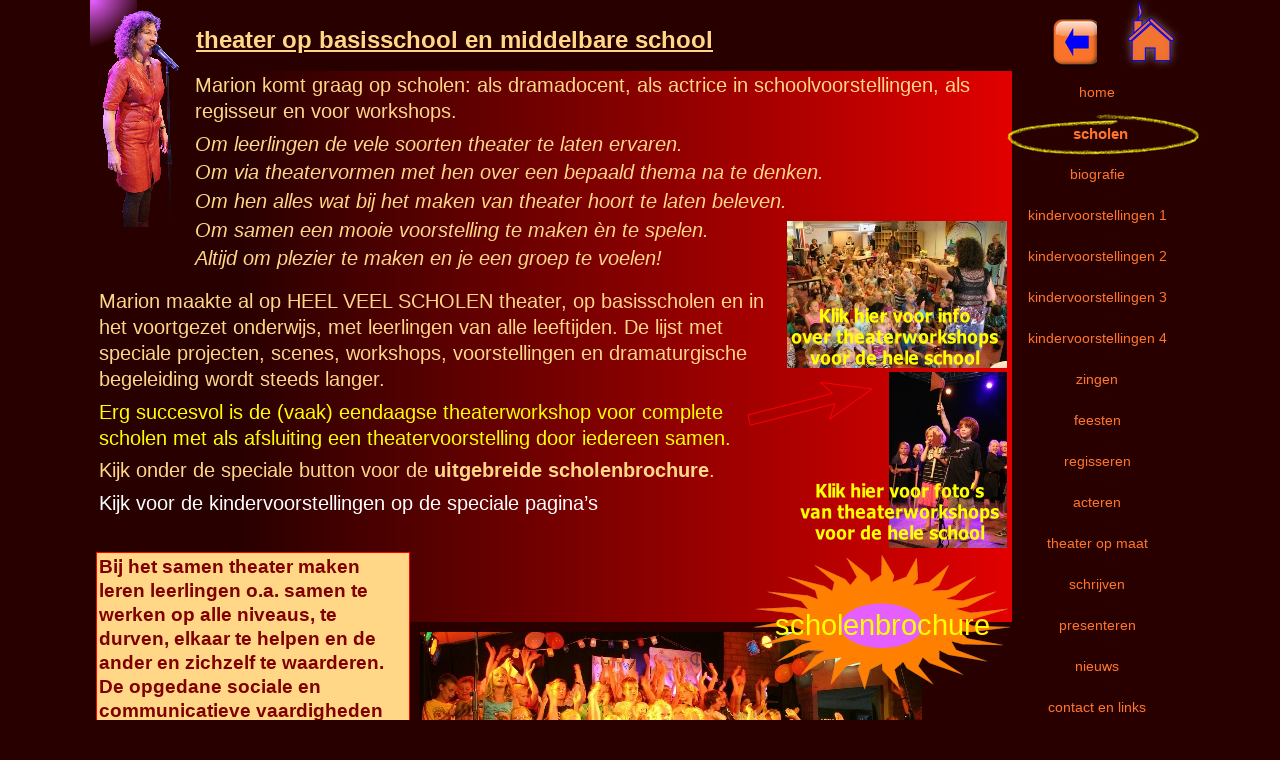

--- FILE ---
content_type: text/html
request_url: http://marionmaters.nl/scholen.html
body_size: 13768
content:
<!DOCTYPE html>
<html lang="en">
  <head>
    <meta charset="UTF-8">
    <title>scholen</title>
    <meta name="generator" content="Serif WebPlus X7">
    <meta name="viewport" content="width=1100">
    <link rel="stylesheet" type="text/css" href="wpscripts/wpstyles.css">
    <style type="text/css">
      .OBJ-1 { background:transparent url('wpimages/wp69107c22_06.png') no-repeat 20px 0px; }
      .OBJ-2,.OBJ-2:link,.OBJ-2:visited { background-image:url('wpimages/wp578ad3e2_06.png');background-repeat:no-repeat;background-position:0px 0px;text-decoration:none;display:block;position:absolute; }
      .OBJ-2:active,a:link.OBJ-2.Activated,a:link.OBJ-2.Down,a:visited.OBJ-2.Activated,a:visited.OBJ-2.Down,.OBJ-2.Activated,.OBJ-2.Down { background-position:0px -26px; }
      .OBJ-2:focus { outline-style:none; }
      button.OBJ-2 { background-color:transparent;border:none 0px;padding:0;display:inline-block;cursor:pointer; }
      button.OBJ-2:disabled { pointer-events:none; }
      .OBJ-2.Inline { display:inline-block;position:relative;line-height:normal; }
      .OBJ-2 span,.OBJ-2:link span,.OBJ-2:visited span { color:#fff6b1;font-family:Arial,sans-serif;font-weight:normal;text-decoration:none;text-align:center;text-transform:none;font-style:normal;left:1px;top:7px;width:90px;height:15px;font-size:12px;display:block;position:absolute;cursor:pointer; }
      .OBJ-2:hover span { color:#ffff00;left:0px;top:0px;width:93px;height:16px;font-size:13px; }
      .OBJ-2:active span,a:link.OBJ-2.Activated span,a:link.OBJ-2.Down span,a:visited.OBJ-2.Activated span,a:visited.OBJ-2.Down span,.OBJ-2.Activated span,.OBJ-2.Down span { color:#800000;font-weight:bold;top:2px;width:91px;height:14px;font-size:11px; }
      .OBJ-2.Disabled span,a:link.OBJ-2.Disabled span,a:visited.OBJ-2.Disabled span,a:hover.OBJ-2.Disabled span,a:active.OBJ-2.Disabled span { color:#32381d;left:3px;top:11px;width:94px;height:13px;font-size:10px; }
      .OBJ-3,.OBJ-3:link,.OBJ-3:visited { background-color:transparent;text-decoration:none;display:block;position:absolute; }
      .OBJ-3:focus { outline-style:none; }
      button.OBJ-3 { background-color:transparent;border:none 0px;padding:0;display:inline-block;cursor:pointer; }
      button.OBJ-3:disabled { pointer-events:none; }
      .OBJ-3.Inline { display:inline-block;position:relative;line-height:normal; }
      .OBJ-3 span,.OBJ-3:link span,.OBJ-3:visited span { color:#500000;font-family:Arial,sans-serif;font-weight:normal;text-decoration:none;text-align:center;text-transform:none;font-style:normal;left:0px;top:3px;width:70px;height:14px;font-size:11px;display:block;position:absolute;cursor:pointer; }
      .OBJ-3:hover span { color:#ff0000;font-weight:bold;left:10px;width:73px;height:16px;font-size:12px; }
      .OBJ-3:active span,a:link.OBJ-3.Activated span,a:link.OBJ-3.Down span,a:visited.OBJ-3.Activated span,a:visited.OBJ-3.Down span,.OBJ-3.Activated span,.OBJ-3.Down span { color:#7040bf;left:11px;height:16px;font-size:13px; }
      .OBJ-3.Disabled span,a:link.OBJ-3.Disabled span,a:visited.OBJ-3.Disabled span,a:hover.OBJ-3.Disabled span,a:active.OBJ-3.Disabled span { color:#83b41a;left:2px;width:73px; }
      .OBJ-4,.OBJ-4:link,.OBJ-4:visited { background-color:transparent;text-decoration:none;display:block;position:absolute; }
      .OBJ-4:focus { outline-style:none; }
      button.OBJ-4 { background-color:transparent;border:none 0px;padding:0;display:inline-block;cursor:pointer; }
      button.OBJ-4:disabled { pointer-events:none; }
      .OBJ-4.Inline { display:inline-block;position:relative;line-height:normal; }
      .OBJ-4 span,.OBJ-4:link span,.OBJ-4:visited span { color:#500000;font-family:Arial,sans-serif;font-weight:normal;text-decoration:none;text-align:center;text-transform:none;font-style:normal;left:0px;top:3px;width:119px;height:14px;font-size:11px;display:block;position:absolute;cursor:pointer; }
      .OBJ-4:hover span { color:#ff0000;font-weight:bold;left:10px;width:122px;height:16px;font-size:12px; }
      .OBJ-4:active span,a:link.OBJ-4.Activated span,a:link.OBJ-4.Down span,a:visited.OBJ-4.Activated span,a:visited.OBJ-4.Down span,.OBJ-4.Activated span,.OBJ-4.Down span { color:#7040bf;left:11px;height:16px;font-size:13px; }
      .OBJ-4.Disabled span,a:link.OBJ-4.Disabled span,a:visited.OBJ-4.Disabled span,a:hover.OBJ-4.Disabled span,a:active.OBJ-4.Disabled span { color:#83b41a;left:2px;width:122px; }
      .OBJ-5,.OBJ-5:link,.OBJ-5:visited { background-color:transparent;text-decoration:none;display:block;position:absolute; }
      .OBJ-5:focus { outline-style:none; }
      button.OBJ-5 { background-color:transparent;border:none 0px;padding:0;display:inline-block;cursor:pointer; }
      button.OBJ-5:disabled { pointer-events:none; }
      .OBJ-5.Inline { display:inline-block;position:relative;line-height:normal; }
      .OBJ-5 span,.OBJ-5:link span,.OBJ-5:visited span { color:#500000;font-family:Arial,sans-serif;font-weight:normal;text-decoration:none;text-align:center;text-transform:none;font-style:normal;left:0px;top:3px;width:141px;height:14px;font-size:11px;display:block;position:absolute;cursor:pointer; }
      .OBJ-5:hover span { color:#ff0000;font-weight:bold;left:10px;width:144px;height:16px;font-size:12px; }
      .OBJ-5:active span,a:link.OBJ-5.Activated span,a:link.OBJ-5.Down span,a:visited.OBJ-5.Activated span,a:visited.OBJ-5.Down span,.OBJ-5.Activated span,.OBJ-5.Down span { color:#7040bf;left:11px;height:16px;font-size:13px; }
      .OBJ-5.Disabled span,a:link.OBJ-5.Disabled span,a:visited.OBJ-5.Disabled span,a:hover.OBJ-5.Disabled span,a:active.OBJ-5.Disabled span { color:#83b41a;left:2px;width:144px; }
      .OBJ-6,.OBJ-6:link,.OBJ-6:visited { background-color:transparent;text-decoration:none;display:block;position:absolute; }
      .OBJ-6:focus { outline-style:none; }
      button.OBJ-6 { background-color:transparent;border:none 0px;padding:0;display:inline-block;cursor:pointer; }
      button.OBJ-6:disabled { pointer-events:none; }
      .OBJ-6.Inline { display:inline-block;position:relative;line-height:normal; }
      .OBJ-6 span,.OBJ-6:link span,.OBJ-6:visited span { color:#500000;font-family:Arial,sans-serif;font-weight:normal;text-decoration:none;text-align:center;text-transform:none;font-style:normal;left:0px;top:3px;width:144px;height:14px;font-size:11px;display:block;position:absolute;cursor:pointer; }
      .OBJ-6:hover span { color:#ff0000;font-weight:bold;left:10px;width:147px;height:16px;font-size:12px; }
      .OBJ-6:active span,a:link.OBJ-6.Activated span,a:link.OBJ-6.Down span,a:visited.OBJ-6.Activated span,a:visited.OBJ-6.Down span,.OBJ-6.Activated span,.OBJ-6.Down span { color:#7040bf;left:11px;height:16px;font-size:13px; }
      .OBJ-6.Disabled span,a:link.OBJ-6.Disabled span,a:visited.OBJ-6.Disabled span,a:hover.OBJ-6.Disabled span,a:active.OBJ-6.Disabled span { color:#83b41a;left:2px;width:147px; }
      .OBJ-7,.OBJ-7:link,.OBJ-7:visited { background-color:transparent;text-decoration:none;display:block;position:absolute; }
      .OBJ-7:focus { outline-style:none; }
      button.OBJ-7 { background-color:transparent;border:none 0px;padding:0;display:inline-block;cursor:pointer; }
      button.OBJ-7:disabled { pointer-events:none; }
      .OBJ-7.Inline { display:inline-block;position:relative;line-height:normal; }
      .OBJ-7 span,.OBJ-7:link span,.OBJ-7:visited span { color:#500000;font-family:Arial,sans-serif;font-weight:normal;text-decoration:none;text-align:center;text-transform:none;font-style:normal;left:0px;top:3px;width:79px;height:14px;font-size:11px;display:block;position:absolute;cursor:pointer; }
      .OBJ-7:hover span { color:#ff0000;font-weight:bold;left:10px;width:82px;height:16px;font-size:12px; }
      .OBJ-7:active span,a:link.OBJ-7.Activated span,a:link.OBJ-7.Down span,a:visited.OBJ-7.Activated span,a:visited.OBJ-7.Down span,.OBJ-7.Activated span,.OBJ-7.Down span { color:#7040bf;left:11px;height:16px;font-size:13px; }
      .OBJ-7.Disabled span,a:link.OBJ-7.Disabled span,a:visited.OBJ-7.Disabled span,a:hover.OBJ-7.Disabled span,a:active.OBJ-7.Disabled span { color:#83b41a;left:2px;width:82px; }
      .OBJ-8,.OBJ-8:link,.OBJ-8:visited { background-image:url('wpimages/wp37883bce_06.png');background-repeat:no-repeat;background-position:0px 0px;text-decoration:none;display:block;position:absolute; }
      .OBJ-8:hover { background-position:0px -104px; }
      .OBJ-8:active,a:link.OBJ-8.Activated,a:link.OBJ-8.Down,a:visited.OBJ-8.Activated,a:visited.OBJ-8.Down,.OBJ-8.Activated,.OBJ-8.Down { background-position:0px -52px; }
      .OBJ-8.Disabled,a:link.OBJ-8.Disabled,a:visited.OBJ-8.Disabled,a:hover.OBJ-8.Disabled,a:active.OBJ-8.Disabled { background-position:0px -156px; }
      .OBJ-8:focus { outline-style:none; }
      button.OBJ-8 { background-color:transparent;border:none 0px;padding:0;display:inline-block;cursor:pointer; }
      button.OBJ-8:disabled { pointer-events:none; }
      .OBJ-8.Inline { display:inline-block;position:relative;line-height:normal; }
      .P-1 { margin-left:96.0px;margin-bottom:6.7px;line-height:26.0px;font-family:"Trebuchet MS", sans-serif;font-style:normal;font-weight:normal;color:#ffd786;background-color:transparent;font-variant:normal;font-size:20.0px;vertical-align:0; }
      .P-2 { margin-left:96.0px;margin-bottom:2.7px;line-height:26.0px;font-family:"Trebuchet MS", sans-serif;font-style:italic;font-weight:normal;color:#ffd786;background-color:transparent;font-variant:normal;font-size:20.0px;vertical-align:0; }
      .OBJ-9 { padding:2px; }
      .P-3 { line-height:29.0px;font-family:"Trebuchet MS", sans-serif;font-style:normal;font-weight:700;color:#ffd786;background-color:transparent;font-variant:normal;font-size:24.0px;vertical-align:0; }
      .C-1 { font-family:"Trebuchet MS", sans-serif;font-style:normal;font-weight:700;color:#ffd786;background-color:transparent;text-decoration:underline;font-variant:normal;font-size:24.0px;vertical-align:0; }
      .P-4 { line-height:24.0px;font-family:"Trebuchet MS", sans-serif;font-style:normal;font-weight:700;color:#800000;background-color:transparent;font-variant:normal;font-size:19.0px;vertical-align:0; }
      .OBJ-10 { background:#ffd786;padding:2px;border:1px solid #ff0000; }
      .OBJ-11,.OBJ-11:link,.OBJ-11:visited { background-image:url('wpimages/wpa4e48523_06.png');background-repeat:no-repeat;background-position:0px 0px;text-decoration:none;display:block;position:absolute; }
      .OBJ-11:hover { background-position:0px -274px; }
      .OBJ-11:active,a:link.OBJ-11.Activated,a:link.OBJ-11.Down,a:visited.OBJ-11.Activated,a:visited.OBJ-11.Down,.OBJ-11.Activated,.OBJ-11.Down { background-position:0px -137px; }
      .OBJ-11.Disabled,a:link.OBJ-11.Disabled,a:visited.OBJ-11.Disabled,a:hover.OBJ-11.Disabled,a:active.OBJ-11.Disabled { background-position:0px -411px; }
      .OBJ-11:focus { outline-style:none; }
      button.OBJ-11 { background-color:transparent;border:none 0px;padding:0;display:inline-block;cursor:pointer; }
      button.OBJ-11:disabled { pointer-events:none; }
      .OBJ-11.Inline { display:inline-block;position:relative;line-height:normal; }
      .OBJ-11 span,.OBJ-11:link span,.OBJ-11:visited span { color:#ffff00;font-family:Arial,sans-serif;font-weight:normal;text-decoration:none;text-align:center;text-transform:none;font-style:normal;left:21px;top:54px;width:262px;height:37px;font-size:29px;display:block;position:absolute;cursor:pointer; }
      .OBJ-11:hover span { color:#ff0000;font-weight:bold;font-size:28px; }
      .OBJ-11:active span,a:link.OBJ-11.Activated span,a:link.OBJ-11.Down span,a:visited.OBJ-11.Activated span,a:visited.OBJ-11.Down span,.OBJ-11.Activated span,.OBJ-11.Down span { color:#b0de00;height:38px; }
      .OBJ-11.Disabled span,a:link.OBJ-11.Disabled span,a:visited.OBJ-11.Disabled span,a:hover.OBJ-11.Disabled span,a:active.OBJ-11.Disabled span { color:#000000;left:95px;top:56px;width:425px;height:38px; }
      .OBJ-12,.OBJ-12:link,.OBJ-12:visited { background-image:url('wpimages/wpf45d42d8_06.png');background-repeat:no-repeat;background-position:0px 0px;text-decoration:none;display:block;position:absolute; }
      .OBJ-12:hover { background-position:0px -82px; }
      .OBJ-12:active,a:link.OBJ-12.Activated,a:link.OBJ-12.Down,a:visited.OBJ-12.Activated,a:visited.OBJ-12.Down,.OBJ-12.Activated,.OBJ-12.Down { background-position:0px -41px; }
      .OBJ-12:focus { outline-style:none; }
      button.OBJ-12 { background-color:transparent;border:none 0px;padding:0;display:inline-block;cursor:pointer; }
      button.OBJ-12:disabled { pointer-events:none; }
      .OBJ-12.Inline { display:inline-block;position:relative;line-height:normal; }
      .OBJ-12 span,.OBJ-12:link span,.OBJ-12:visited span { color:#ff752b;font-family:Arial,sans-serif;font-weight:normal;text-decoration:none;text-align:center;text-transform:none;font-style:normal;left:22px;top:11px;width:180px;height:18px;font-size:14px;display:block;position:absolute;cursor:pointer; }
      .OBJ-12:hover span { font-weight:bold;width:195px;height:21px;font-size:16px; }
      .OBJ-12:active span,a:link.OBJ-12.Activated span,a:link.OBJ-12.Down span,a:visited.OBJ-12.Activated span,a:visited.OBJ-12.Down span,.OBJ-12.Activated span,.OBJ-12.Down span { font-weight:bold;width:187px;height:20px;font-size:15px; }
      .OBJ-12.Disabled span,a:link.OBJ-12.Disabled span,a:visited.OBJ-12.Disabled span,a:hover.OBJ-12.Disabled span,a:active.OBJ-12.Disabled span { width:195px;height:21px;font-size:16px; }
      .P-5 { margin-bottom:6.7px;line-height:26.0px;font-family:"Trebuchet MS", sans-serif;font-style:normal;font-weight:normal;color:#ffd786;background-color:transparent;font-variant:normal;font-size:20.0px;vertical-align:0; }
      .P-6 { margin-bottom:6.7px;line-height:26.0px;font-family:"Trebuchet MS", sans-serif;font-style:normal;font-weight:normal;color:#ffff00;background-color:transparent;font-variant:normal;font-size:20.0px;vertical-align:0; }
      .C-2 { font-family:"Trebuchet MS", sans-serif;font-style:normal;font-weight:700;color:#ffd786;background-color:transparent;text-decoration:none;font-variant:normal;font-size:20.0px;vertical-align:0; }
      .C-3 { line-height:26.00px;font-family:"Trebuchet MS", sans-serif;font-style:normal;font-weight:normal;color:#ffffff;background-color:transparent;text-decoration:none;font-variant:normal;font-size:20.0px;vertical-align:0; }
      .P-7 { line-height:35.0px;font-family:"Trebuchet MS", sans-serif;font-style:normal;font-weight:700;color:#000000;background-color:transparent;font-variant:normal;font-size:27.0px;vertical-align:0; }
      .P-8 { line-height:35.0px;font-family:"Trebuchet MS", sans-serif;font-style:normal;font-weight:normal;color:#000000;background-color:transparent;font-variant:normal;font-size:24.0px;vertical-align:0; }
      .OBJ-13 { padding:4px; }
      .P-9 { text-align:center;line-height:27.0px;font-family:"Trebuchet MS", sans-serif;font-style:normal;font-weight:700;color:#000000;background-color:transparent;font-variant:normal;font-size:21.0px;vertical-align:0; }
      .C-4 { line-height:18.00px;font-family:"Verdana", sans-serif;font-style:normal;font-weight:normal;color:#000000;background-color:transparent;text-decoration:none;font-variant:normal;font-size:16.0px;vertical-align:0; }
      .C-5 { line-height:22.00px;font-family:"Trebuchet MS", sans-serif;font-style:normal;font-weight:700;color:#000000;background-color:transparent;text-decoration:none;font-variant:normal;font-size:16.0px;vertical-align:0; }
      .P-10 { line-height:22.0px;font-family:"Trebuchet MS", sans-serif;font-style:normal;font-weight:700;color:#000000;background-color:transparent;font-variant:normal;font-size:16.0px;vertical-align:0; }
      .P-11 { line-height:22.0px;font-family:"Trebuchet MS", sans-serif;font-style:normal;font-weight:normal;color:#000000;background-color:transparent;font-variant:normal;font-size:16.0px;vertical-align:0; }
      .P-12 { margin-bottom:5.3px;line-height:22.0px;font-family:"Trebuchet MS", sans-serif;font-style:normal;font-weight:normal;color:#000000;background-color:transparent;font-variant:normal;font-size:16.0px;vertical-align:0; }
      .OBJ-14 { padding:4px 4px 4px 15px; }
      .C-6 { line-height:22.00px;font-family:"Trebuchet MS", sans-serif;font-style:normal;font-weight:normal;color:#000000;background-color:transparent;text-decoration:none;font-variant:normal;font-size:16.0px;vertical-align:0; }
      .C-7 { font-family:"Trebuchet MS", sans-serif;font-style:normal;font-weight:700;color:#000000;background-color:transparent;text-decoration:none;font-variant:normal;font-size:16.0px;vertical-align:0; }
      .P-13 { margin-bottom:5.3px;line-height:22.0px;font-family:"Trebuchet MS", sans-serif;font-style:normal;font-weight:normal;color:#000000;background-color:transparent;font-variant:normal;font-size:15.0px;vertical-align:0; }
      .OBJ-15,.OBJ-15:link,.OBJ-15:visited { background-image:url('wpimages/wp07637d78_06.png');background-repeat:no-repeat;background-position:0px 0px;text-decoration:none;display:block;position:absolute; }
      .OBJ-15:hover { background-position:0px -76px; }
      .OBJ-15:active,a:link.OBJ-15.Activated,a:link.OBJ-15.Down,a:visited.OBJ-15.Activated,a:visited.OBJ-15.Down,.OBJ-15.Activated,.OBJ-15.Down { background-position:0px -38px; }
      .OBJ-15.Disabled,a:link.OBJ-15.Disabled,a:visited.OBJ-15.Disabled,a:hover.OBJ-15.Disabled,a:active.OBJ-15.Disabled { background-position:0px -114px; }
      .OBJ-15:focus { outline-style:none; }
      button.OBJ-15 { background-color:transparent;border:none 0px;padding:0;display:inline-block;cursor:pointer; }
      button.OBJ-15:disabled { pointer-events:none; }
      .OBJ-15.Inline { display:inline-block;position:relative;line-height:normal; }
      .OBJ-16,.OBJ-16:link,.OBJ-16:visited { background-image:url('wpimages/wp498aa8df_06.png');background-repeat:no-repeat;background-position:0px 0px;text-decoration:none;display:block;position:absolute; }
      .OBJ-16:hover { background-position:0px -76px; }
      .OBJ-16:active,a:link.OBJ-16.Activated,a:link.OBJ-16.Down,a:visited.OBJ-16.Activated,a:visited.OBJ-16.Down,.OBJ-16.Activated,.OBJ-16.Down { background-position:0px -38px; }
      .OBJ-16.Disabled,a:link.OBJ-16.Disabled,a:visited.OBJ-16.Disabled,a:hover.OBJ-16.Disabled,a:active.OBJ-16.Disabled { background-position:0px -114px; }
      .OBJ-16:focus { outline-style:none; }
      button.OBJ-16 { background-color:transparent;border:none 0px;padding:0;display:inline-block;cursor:pointer; }
      button.OBJ-16:disabled { pointer-events:none; }
      .OBJ-16.Inline { display:inline-block;position:relative;line-height:normal; }
      .OBJ-17,.OBJ-17:link,.OBJ-17:visited { background-image:url('wpimages/wpc35a1df7_06.png');background-repeat:no-repeat;background-position:0px 0px;text-decoration:none;display:block;position:absolute; }
      .OBJ-17:hover { background-position:0px -78px; }
      .OBJ-17:active,a:link.OBJ-17.Activated,a:link.OBJ-17.Down,a:visited.OBJ-17.Activated,a:visited.OBJ-17.Down,.OBJ-17.Activated,.OBJ-17.Down { background-position:0px -39px; }
      .OBJ-17.Disabled,a:link.OBJ-17.Disabled,a:visited.OBJ-17.Disabled,a:hover.OBJ-17.Disabled,a:active.OBJ-17.Disabled { background-position:0px -117px; }
      .OBJ-17:focus { outline-style:none; }
      button.OBJ-17 { background-color:transparent;border:none 0px;padding:0;display:inline-block;cursor:pointer; }
      button.OBJ-17:disabled { pointer-events:none; }
      .OBJ-17.Inline { display:inline-block;position:relative;line-height:normal; }
      .OBJ-17 span,.OBJ-17:link span,.OBJ-17:visited span { color:#ffffff;font-family:Arial,sans-serif;font-weight:normal;text-decoration:none;text-align:center;text-transform:none;font-style:normal;left:12px;top:6px;width:114px;height:23px;font-size:18px;display:block;position:absolute;cursor:pointer; }
      .OBJ-18,.OBJ-18:link,.OBJ-18:visited { background-image:url('wpimages/wp0d05a75a_06.png');background-repeat:no-repeat;background-position:0px 0px;text-decoration:none;display:block;position:absolute; }
      .OBJ-18:hover { background-position:0px -76px; }
      .OBJ-18:active,a:link.OBJ-18.Activated,a:link.OBJ-18.Down,a:visited.OBJ-18.Activated,a:visited.OBJ-18.Down,.OBJ-18.Activated,.OBJ-18.Down { background-position:0px -38px; }
      .OBJ-18.Disabled,a:link.OBJ-18.Disabled,a:visited.OBJ-18.Disabled,a:hover.OBJ-18.Disabled,a:active.OBJ-18.Disabled { background-position:0px -114px; }
      .OBJ-18:focus { outline-style:none; }
      button.OBJ-18 { background-color:transparent;border:none 0px;padding:0;display:inline-block;cursor:pointer; }
      button.OBJ-18:disabled { pointer-events:none; }
      .OBJ-18.Inline { display:inline-block;position:relative;line-height:normal; }
      .OBJ-19 { background:transparent url('wpimages/wpc2bd964a.png') no-repeat left top;visibility:hidden;display:none; }
      .C-8 { line-height:26.00px;font-family:"Trebuchet MS", sans-serif;font-style:normal;font-weight:normal;color:#00ffff;background-color:transparent;text-decoration:none;font-variant:normal;font-size:20.0px;vertical-align:0; }
      .C-9 { line-height:26.00px;font-family:"Trebuchet MS", sans-serif;font-style:normal;font-weight:700;color:#ffffff;background-color:transparent;text-decoration:none;font-variant:normal;font-size:20.0px;vertical-align:0; }
      .OBJ-20,.OBJ-20:link,.OBJ-20:visited { background-image:url('wpimages/wpdc43f410_06.png');background-repeat:no-repeat;background-position:0px 0px;text-decoration:none;display:block;position:absolute; }
      .OBJ-20:hover { background-position:0px -52px; }
      .OBJ-20:active,a:link.OBJ-20.Activated,a:link.OBJ-20.Down,a:visited.OBJ-20.Activated,a:visited.OBJ-20.Down,.OBJ-20.Activated,.OBJ-20.Down { background-position:0px -26px; }
      .OBJ-20.Disabled,a:link.OBJ-20.Disabled,a:visited.OBJ-20.Disabled,a:hover.OBJ-20.Disabled,a:active.OBJ-20.Disabled { background-position:0px -78px; }
      .OBJ-20:focus { outline-style:none; }
      button.OBJ-20 { background-color:transparent;border:none 0px;padding:0;display:inline-block;cursor:pointer; }
      button.OBJ-20:disabled { pointer-events:none; }
      .OBJ-20.Inline { display:inline-block;position:relative;line-height:normal; }
      .OBJ-21 { background:transparent url('wpimages/wp17d928f8.png') no-repeat left top;visibility:hidden;display:none; }
      .P-14 { text-align:center;line-height:1px;font-family:"Verdana", sans-serif;font-style:normal;font-weight:normal;color:#000000;background-color:transparent;font-variant:normal;font-size:19.0px;vertical-align:0; }
      .C-10 { line-height:23.00px;font-family:"Verdana", sans-serif;font-style:normal;font-weight:normal;color:#000000;background-color:transparent;text-decoration:none;font-variant:normal;font-size:18.7px;vertical-align:0; }
      .OBJ-22 { background:transparent url('wpimages/wp7ec29d40.png') no-repeat left top;visibility:hidden;display:none; }
    </style>
    <script type="text/javascript" src="wpscripts/jquery.js"></script>
    <script type="text/javascript" src="wpscripts/jquery.event.move.js"></script>
    <script type="text/javascript" src="wpscripts/jquery.event.swipe.js"></script>
    <script type="text/javascript" src="wpscripts/jquery.wpslider.js"></script>
    <script type="text/javascript" src="wpscripts/jquery.timers.js"></script>
    <script type="text/javascript" src="wpscripts/jquery.wpgallery.js"></script>
    <script type="text/javascript">
      $(document).ready(function() {
      
$('#wp_gallery_pg_16').wpgallery({
      	imageArray: wp_imgArray_pg_16,
      	nTotalImages: nImgNum_pg_16,
      	nGalleryLeft: 299,
      	nGalleryTop: 308,
      	nGalleryWidth: 500,
      	nGalleryHeight: 400,
      	nImageDivLeft: 0,
      	nImageDivTop: 0,
      	nImageDivWidth: 500,
      	nImageDivHeight: 400,
      	nControlBarStyle: 1,
      	nControlBarExternalTop: 350,
      	bNavBarOnTop: true,
      	bShowNavBar: true,
      	nNavBarAlignment: 0,
      	strNavBarColour: 'none',
      	nNavBarOpacity: 1.0,
      	nNavBarIconWidth: 24,
      	nNavBarIconHeight: 24,
      	bShowCaption: false,
      	bCaptionCount: true,
      	strCaptionColour: '#ffffff',
      	nCaptionOpacity: 1.0,
      	strCaptionTextColour: '#000000',
      	nCaptionFontSize: 12,
      	strCaptionFontType: 'Arial,Times New Roman,_sans',
      	strCaptionAlign: 'center',
      	strCaptionFontWeight: 'normal',
      	bShowThumbnails: true,
      	nThumbStyle: 4,
      	nThumbPosition: 0,
      	nThumbLeft: 30,
      	nThumbTop: 366,
      	nThumbOpacity: 0.7,
      	nTotalThumbs: 10,
      	nThumbSize: 30,
      	nThumbSpacing: 5,
      	bThumbBorder: true,
      	strThumbBorderColour: '#000000',
      	strThumbBorderHoverColour: '#ffffff',
      	strThumbBorderActiveColour: '#ffffff',
      	bShowThumbnailArrows: true,
      	nThumbButtonSize: 24,
      	nThumbButtonIndent: 30,
      	nColBorderWidth: 2,
      	nTransitionStyle: 1,
      	nStaticTime: 1500,
      	nTransitTime: 300,
      	bAutoplay: true,
      	loadingButtonSize: 38,
      	bPageCentred: true,
      	nPageWidth: 1100,
      	nZIndex: 100,
      	loadingButtonSrc: 'wpimages/wpgallery_loading_0.gif',
      	blankSrc: 'wpscripts/blank.gif',
      	rewindButtonSrc: 'wpimages/wpgallery_rewind_4.png',
      	prevButtonSrc: 'wpimages/wpgallery_previous_4.png',
      	playButtonSrc: 'wpimages/wpgallery_play_4.png',
      	pauseButtonSrc: 'wpimages/wpgallery_pause_4.png',
      	nextButtonSrc: 'wpimages/wpgallery_next_4.png',
      	forwardButtonSrc: 'wpimages/wpgallery_forward_4.png',
      	thumbRewindButtonSrc: 'wpimages/wpgallery_rewind_4.png',
      	thumbForwardButtonSrc: 'wpimages/wpgallery_forward_4.png',
      	rewindoverButtonSrc: 'wpimages/wpgallery_rewind_over_4.png',
      	prevoverButtonSrc: 'wpimages/wpgallery_previous_over_4.png',
      	playoverButtonSrc: 'wpimages/wpgallery_play_over_4.png',
      	pauseoverButtonSrc: 'wpimages/wpgallery_pause_over_4.png',
      	nextoverButtonSrc: 'wpimages/wpgallery_next_over_4.png',
      	forwardoverButtonSrc: 'wpimages/wpgallery_forward_over_4.png',
      	thumboverRewindButtonSrc: 'wpimages/wpgallery_rewind_over_4.png',
      	thumboverForwardButtonSrc: 'wpimages/wpgallery_forward_over_4.png',
      	strRewindToolTip: 'Reverse',
      	strPreviousToolTip: 'Previous',
      	strPlayToolTip: 'Play',
      	strPauseToolTip: 'Pause',
      	strNextToolTip: 'Next',
      	strForwardToolTip: 'Forward',
      	strThumbRewindToolTip: 'Reverse',
      	strThumbForwardToolTip: 'Forward'
      });
      $("a.ActiveButton").bind({ mousedown:function(){if ( $(this).attr('disabled') === undefined ) $(this).addClass('Activated');}, mouseleave:function(){ if ( $(this).attr('disabled') === undefined ) $(this).removeClass('Activated');}, mouseup:function(){ if ( $(this).attr('disabled') === undefined ) $(this).removeClass('Activated');}});
      $scholenbrochure.restrictSlides();
      });
      var nImgNum_pg_16 = 0;
      wp_imgArray_pg_16 = new Array();
      wp_imgArray_pg_16[nImgNum_pg_16++] = new wp_galleryimage("wpimages/b66e86a8aaae.jpg", 500, 333, "wpimages/b66e86a8aaaet.jpg", "");
      wp_imgArray_pg_16[nImgNum_pg_16++] = new wp_galleryimage("wpimages/338937987e6e.jpg", 500, 334, "wpimages/338937987e6et.jpg", "");
      wp_imgArray_pg_16[nImgNum_pg_16++] = new wp_galleryimage("wpimages/d2e884f7eecc.jpg", 500, 334, "wpimages/d2e884f7eecct.jpg", "");
      wp_imgArray_pg_16[nImgNum_pg_16++] = new wp_galleryimage("wpimages/4ee1aae52b4f.jpg", 500, 334, "wpimages/4ee1aae52b4ft.jpg", "");
      wp_imgArray_pg_16[nImgNum_pg_16++] = new wp_galleryimage("wpimages/b8383c30b9a1.jpg", 500, 333, "wpimages/b8383c30b9a1t.jpg", "");
      wp_imgArray_pg_16[nImgNum_pg_16++] = new wp_galleryimage("wpimages/1408f5f89ab1.jpg", 500, 334, "wpimages/1408f5f89ab1t.jpg", "");
      wp_imgArray_pg_16[nImgNum_pg_16++] = new wp_galleryimage("wpimages/aa3d109f4d63.jpg", 500, 333, "wpimages/aa3d109f4d63t.jpg", "");
      wp_imgArray_pg_16[nImgNum_pg_16++] = new wp_galleryimage("wpimages/7c32d0837197.jpg", 500, 334, "wpimages/7c32d0837197t.jpg", "");
      wp_imgArray_pg_16[nImgNum_pg_16++] = new wp_galleryimage("wpimages/2d59007664ea.jpg", 500, 334, "wpimages/2d59007664eat.jpg", "");
      wp_imgArray_pg_16[nImgNum_pg_16++] = new wp_galleryimage("wpimages/124264b8e8ce.jpg", 500, 375, "wpimages/124264b8e8cet.jpg", "");
      wp_imgArray_pg_16[nImgNum_pg_16++] = new wp_galleryimage("wpimages/a246c5b14f0.jpg", 500, 320, "wpimages/a246c5b14f0t.jpg", "");
      wp_imgArray_pg_16[nImgNum_pg_16++] = new wp_galleryimage("wpimages/e0fbdabcaf4f.jpg", 500, 334, "wpimages/e0fbdabcaf4ft.jpg", "");
      wp_imgArray_pg_16[nImgNum_pg_16++] = new wp_galleryimage("wpimages/f727369f6f68.jpg", 500, 237, "wpimages/f727369f6f68t.jpg", "");
      wp_imgArray_pg_16[nImgNum_pg_16++] = new wp_galleryimage("wpimages/a67a985762b2.jpg", 500, 333, "wpimages/a67a985762b2t.jpg", "");
      wp_imgArray_pg_16[nImgNum_pg_16++] = new wp_galleryimage("wpimages/d2ac3b3269fd.jpg", 500, 333, "wpimages/d2ac3b3269fdt.jpg", "");
      wp_imgArray_pg_16[nImgNum_pg_16++] = new wp_galleryimage("wpimages/6be25bbb4758.jpg", 267, 400, "wpimages/6be25bbb4758t.jpg", "");
      wp_imgArray_pg_16[nImgNum_pg_16++] = new wp_galleryimage("wpimages/588127128971.jpg", 500, 334, "wpimages/588127128971t.jpg", "");
      wp_imgArray_pg_16[nImgNum_pg_16++] = new wp_galleryimage("wpimages/f82b4d938f26.jpg", 500, 333, "wpimages/f82b4d938f26t.jpg", "");
      wp_imgArray_pg_16[nImgNum_pg_16++] = new wp_galleryimage("wpimages/2cba6f2de69e.jpg", 480, 400, "wpimages/2cba6f2de69et.jpg", "");
      wp_imgArray_pg_16[nImgNum_pg_16++] = new wp_galleryimage("wpimages/3bb5e5d78d7a.jpg", 500, 334, "wpimages/3bb5e5d78d7at.jpg", "");
      wp_imgArray_pg_16[nImgNum_pg_16++] = new wp_galleryimage("wpimages/89a5b0eff451.jpg", 266, 400, "wpimages/89a5b0eff451t.jpg", "");
      wp_imgArray_pg_16[nImgNum_pg_16++] = new wp_galleryimage("wpimages/b019ae3b7a8d.jpg", 267, 400, "wpimages/b019ae3b7a8dt.jpg", "");
      wp_imgArray_pg_16[nImgNum_pg_16++] = new wp_galleryimage("wpimages/3912e91f9c18.jpg", 267, 400, "wpimages/3912e91f9c18t.jpg", "");
      wp_imgArray_pg_16[nImgNum_pg_16++] = new wp_galleryimage("wpimages/143e07314039.jpg", 500, 333, "wpimages/143e07314039t.jpg", "");
      wp_imgArray_pg_16[nImgNum_pg_16++] = new wp_galleryimage("wpimages/9c77c4b8adb5.jpg", 267, 400, "wpimages/9c77c4b8adb5t.jpg", "");
      wp_imgArray_pg_16[nImgNum_pg_16++] = new wp_galleryimage("wpimages/31fff8011662.jpg", 267, 400, "wpimages/31fff8011662t.jpg", "");
      wp_imgArray_pg_16[nImgNum_pg_16++] = new wp_galleryimage("wpimages/a79a0040424.jpg", 267, 400, "wpimages/a79a0040424t.jpg", "");
      wp_imgArray_pg_16[nImgNum_pg_16++] = new wp_galleryimage("wpimages/e5aa6a372837.jpg", 500, 333, "wpimages/e5aa6a372837t.jpg", "");
      wp_imgArray_pg_16[nImgNum_pg_16++] = new wp_galleryimage("wpimages/43f26ec27ebb.jpg", 500, 319, "wpimages/43f26ec27ebbt.jpg", "");
      wp_imgArray_pg_16[nImgNum_pg_16++] = new wp_galleryimage("wpimages/d2256a63bef.jpg", 500, 325, "wpimages/d2256a63beft.jpg", "");
      wp_imgArray_pg_16[nImgNum_pg_16++] = new wp_galleryimage("wpimages/168b9402386b.jpg", 500, 325, "wpimages/168b9402386bt.jpg", "");
      wp_imgArray_pg_16[nImgNum_pg_16++] = new wp_galleryimage("wpimages/d814a4861271.jpg", 500, 336, "wpimages/d814a4861271t.jpg", "");
      wp_imgArray_pg_16[nImgNum_pg_16++] = new wp_galleryimage("wpimages/8221505c2b54.jpg", 500, 334, "wpimages/8221505c2b54t.jpg", "");
      wp_imgArray_pg_16[nImgNum_pg_16++] = new wp_galleryimage("wpimages/6c72596b650f.jpg", 500, 333, "wpimages/6c72596b650ft.jpg", "");
      wp_imgArray_pg_16[nImgNum_pg_16++] = new wp_galleryimage("wpimages/bd50b053bf72.jpg", 500, 326, "wpimages/bd50b053bf72t.jpg", "");
      wp_imgArray_pg_16[nImgNum_pg_16++] = new wp_galleryimage("wpimages/786265c0f966.jpg", 267, 400, "wpimages/786265c0f966t.jpg", "");
      wp_imgArray_pg_16[nImgNum_pg_16++] = new wp_galleryimage("wpimages/3b399c1f3155.jpg", 500, 330, "wpimages/3b399c1f3155t.jpg", "");
      wp_imgArray_pg_16[nImgNum_pg_16++] = new wp_galleryimage("wpimages/2b3fcf64cd2.jpg", 500, 333, "wpimages/2b3fcf64cd2t.jpg", "");
      wp_imgArray_pg_16[nImgNum_pg_16++] = new wp_galleryimage("wpimages/462463502082.jpg", 500, 376, "wpimages/462463502082t.jpg", "");
      wp_imgArray_pg_16[nImgNum_pg_16++] = new wp_galleryimage("wpimages/f0243521d316.jpg", 500, 333, "wpimages/f0243521d316t.jpg", "");
      wp_imgArray_pg_16[nImgNum_pg_16++] = new wp_galleryimage("wpimages/713b25a8c6a5.jpg", 500, 333, "wpimages/713b25a8c6a5t.jpg", "");
      wp_imgArray_pg_16[nImgNum_pg_16++] = new wp_galleryimage("wpimages/33dd63932d80.jpg", 500, 333, "wpimages/33dd63932d80t.jpg", "");
      wp_imgArray_pg_16[nImgNum_pg_16++] = new wp_galleryimage("wpimages/992e9613eab9.jpg", 500, 333, "wpimages/992e9613eab9t.jpg", "");
      wp_imgArray_pg_16[nImgNum_pg_16++] = new wp_galleryimage("wpimages/be05f49f6708.jpg", 500, 337, "wpimages/be05f49f6708t.jpg", "");
      wp_imgArray_pg_16[nImgNum_pg_16++] = new wp_galleryimage("wpimages/b0419e143685.jpg", 500, 313, "wpimages/b0419e143685t.jpg", "");
      wp_imgArray_pg_16[nImgNum_pg_16++] = new wp_galleryimage("wpimages/469808c11f01.jpg", 500, 333, "wpimages/469808c11f01t.jpg", "");
      wp_imgArray_pg_16[nImgNum_pg_16++] = new wp_galleryimage("wpimages/f33047a194f7.jpg", 500, 301, "wpimages/f33047a194f7t.jpg", "");
      wp_imgArray_pg_16[nImgNum_pg_16++] = new wp_galleryimage("wpimages/395b3e4c720f.jpg", 500, 303, "wpimages/395b3e4c720ft.jpg", "");
      wp_imgArray_pg_16[nImgNum_pg_16++] = new wp_galleryimage("wpimages/6e903769d3ad.jpg", 500, 288, "wpimages/6e903769d3adt.jpg", "");
      wp_imgArray_pg_16[nImgNum_pg_16++] = new wp_galleryimage("wpimages/85a6d9944331.jpg", 500, 333, "wpimages/85a6d9944331t.jpg", "");
      wp_imgArray_pg_16[nImgNum_pg_16++] = new wp_galleryimage("wpimages/de5baeeec64d.jpg", 500, 333, "wpimages/de5baeeec64dt.jpg", "");
      wp_imgArray_pg_16[nImgNum_pg_16++] = new wp_galleryimage("wpimages/3897f8f4acb1.jpg", 500, 332, "wpimages/3897f8f4acb1t.jpg", "");
      wp_imgArray_pg_16[nImgNum_pg_16++] = new wp_galleryimage("wpimages/28f5704a9d8f.jpg", 500, 334, "wpimages/28f5704a9d8ft.jpg", "");
      wp_imgArray_pg_16[nImgNum_pg_16++] = new wp_galleryimage("wpimages/66f8ec646837.jpg", 500, 333, "wpimages/66f8ec646837t.jpg", "");
      wp_imgArray_pg_16[nImgNum_pg_16++] = new wp_galleryimage("wpimages/b0aa446351a3.jpg", 500, 330, "wpimages/b0aa446351a3t.jpg", "");
      wp_imgArray_pg_16[nImgNum_pg_16++] = new wp_galleryimage("wpimages/e8d0a04436ef.jpg", 500, 334, "wpimages/e8d0a04436eft.jpg", "");
      wp_imgArray_pg_16[nImgNum_pg_16++] = new wp_galleryimage("wpimages/41f4f71abba4.jpg", 500, 333, "wpimages/41f4f71abba4t.jpg", "");
      wp_imgArray_pg_16[nImgNum_pg_16++] = new wp_galleryimage("wpimages/7f2b2919f561.jpg", 500, 333, "wpimages/7f2b2919f561t.jpg", "");
      wp_imgArray_pg_16[nImgNum_pg_16++] = new wp_galleryimage("wpimages/857fcad49884.jpg", 500, 333, "wpimages/857fcad49884t.jpg", "");
      wp_imgArray_pg_16[nImgNum_pg_16++] = new wp_galleryimage("wpimages/86dc5bc36b8.jpg", 500, 334, "wpimages/86dc5bc36b8t.jpg", "");
      wp_imgArray_pg_16[nImgNum_pg_16++] = new wp_galleryimage("wpimages/1e68b59d59c4.jpg", 500, 334, "wpimages/1e68b59d59c4t.jpg", "");
      wp_imgArray_pg_16[nImgNum_pg_16++] = new wp_galleryimage("wpimages/2dcf79bc32af.jpg", 500, 334, "wpimages/2dcf79bc32aft.jpg", "");
      wp_imgArray_pg_16[nImgNum_pg_16++] = new wp_galleryimage("wpimages/32f11b382567.jpg", 500, 333, "wpimages/32f11b382567t.jpg", "");
      wp_imgArray_pg_16[nImgNum_pg_16++] = new wp_galleryimage("wpimages/b2587084d657.jpg", 500, 333, "wpimages/b2587084d657t.jpg", "");
      wp_imgArray_pg_16[nImgNum_pg_16++] = new wp_galleryimage("wpimages/985f86a33e03.jpg", 500, 333, "wpimages/985f86a33e03t.jpg", "");
      wp_imgArray_pg_16[nImgNum_pg_16++] = new wp_galleryimage("wpimages/6cd280cf1eac.jpg", 500, 333, "wpimages/6cd280cf1eact.jpg", "");
      wp_imgArray_pg_16[nImgNum_pg_16++] = new wp_galleryimage("wpimages/8e5e4b44be6b.jpg", 500, 333, "wpimages/8e5e4b44be6bt.jpg", "");
      wp_imgArray_pg_16[nImgNum_pg_16++] = new wp_galleryimage("wpimages/60eb212f1a56.jpg", 500, 333, "wpimages/60eb212f1a56t.jpg", "");
      wp_imgArray_pg_16[nImgNum_pg_16++] = new wp_galleryimage("wpimages/2273dfb9321.jpg", 500, 333, "wpimages/2273dfb9321t.jpg", "");
      wp_imgArray_pg_16[nImgNum_pg_16++] = new wp_galleryimage("wpimages/1d27de2d84e2.jpg", 500, 333, "wpimages/1d27de2d84e2t.jpg", "");
      wp_imgArray_pg_16[nImgNum_pg_16++] = new wp_galleryimage("wpimages/6c122b296acd.jpg", 500, 333, "wpimages/6c122b296acdt.jpg", "");
      wp_imgArray_pg_16[nImgNum_pg_16++] = new wp_galleryimage("wpimages/e75a2ae52f48.jpg", 500, 333, "wpimages/e75a2ae52f48t.jpg", "");
      wp_imgArray_pg_16[nImgNum_pg_16++] = new wp_galleryimage("wpimages/aea9f936d971.jpg", 500, 333, "wpimages/aea9f936d971t.jpg", "");
      wp_imgArray_pg_16[nImgNum_pg_16++] = new wp_galleryimage("wpimages/9e2d685135cc.jpg", 500, 333, "wpimages/9e2d685135cct.jpg", "");
      wp_imgArray_pg_16[nImgNum_pg_16++] = new wp_galleryimage("wpimages/69e0d6e3b000.jpg", 500, 333, "wpimages/69e0d6e3b000t.jpg", "");
      wp_imgArray_pg_16[nImgNum_pg_16++] = new wp_galleryimage("wpimages/5b6dbf26f315.jpg", 500, 333, "wpimages/5b6dbf26f315t.jpg", "");
      wp_imgArray_pg_16[nImgNum_pg_16++] = new wp_galleryimage("wpimages/7fea93025104.jpg", 500, 333, "wpimages/7fea93025104t.jpg", "");
      wp_imgArray_pg_16[nImgNum_pg_16++] = new wp_galleryimage("wpimages/aca267002285.jpg", 500, 333, "wpimages/aca267002285t.jpg", "");
      wp_imgArray_pg_16[nImgNum_pg_16++] = new wp_galleryimage("wpimages/93d6cd9aec71.jpg", 500, 333, "wpimages/93d6cd9aec71t.jpg", "");
      wp_imgArray_pg_16[nImgNum_pg_16++] = new wp_galleryimage("wpimages/1f7164d72448.jpg", 500, 333, "wpimages/1f7164d72448t.jpg", "");
      wp_imgArray_pg_16[nImgNum_pg_16++] = new wp_galleryimage("wpimages/450910e7cdf9.jpg", 500, 333, "wpimages/450910e7cdf9t.jpg", "");
      wp_imgArray_pg_16[nImgNum_pg_16++] = new wp_galleryimage("wpimages/75eecbd0b93.jpg", 500, 333, "wpimages/75eecbd0b93t.jpg", "");
      wp_imgArray_pg_16[nImgNum_pg_16++] = new wp_galleryimage("wpimages/5d8de25e69b2.jpg", 500, 333, "wpimages/5d8de25e69b2t.jpg", "");
      wp_imgArray_pg_16[nImgNum_pg_16++] = new wp_galleryimage("wpimages/2cfa1679ff55.jpg", 500, 333, "wpimages/2cfa1679ff55t.jpg", "");
      wp_imgArray_pg_16[nImgNum_pg_16++] = new wp_galleryimage("wpimages/504efb3b88e6.jpg", 500, 333, "wpimages/504efb3b88e6t.jpg", "");
      wp_imgArray_pg_16[nImgNum_pg_16++] = new wp_galleryimage("wpimages/4856344c896e.jpg", 500, 333, "wpimages/4856344c896et.jpg", "");
      wp_imgArray_pg_16[nImgNum_pg_16++] = new wp_galleryimage("wpimages/65dbbe5f812c.jpg", 500, 333, "wpimages/65dbbe5f812ct.jpg", "");
      wp_imgArray_pg_16[nImgNum_pg_16++] = new wp_galleryimage("wpimages/18f8b2236ea.jpg", 500, 333, "wpimages/18f8b2236eat.jpg", "");
      wp_imgArray_pg_16[nImgNum_pg_16++] = new wp_galleryimage("wpimages/f57d3681d73b.jpg", 500, 333, "wpimages/f57d3681d73bt.jpg", "");
      wp_imgArray_pg_16[nImgNum_pg_16++] = new wp_galleryimage("wpimages/86420c48bdf0.jpg", 267, 400, "wpimages/86420c48bdf0t.jpg", "");
      wp_imgArray_pg_16[nImgNum_pg_16++] = new wp_galleryimage("wpimages/60771ce15b18.jpg", 500, 333, "wpimages/60771ce15b18t.jpg", "");
      wp_imgArray_pg_16[nImgNum_pg_16++] = new wp_galleryimage("wpimages/e6e9b48d5a44.jpg", 500, 333, "wpimages/e6e9b48d5a44t.jpg", "");
      wp_imgArray_pg_16[nImgNum_pg_16++] = new wp_galleryimage("wpimages/c3a609a873ba.jpg", 500, 333, "wpimages/c3a609a873bat.jpg", "");
      wp_imgArray_pg_16[nImgNum_pg_16++] = new wp_galleryimage("wpimages/f32298cf98f6.jpg", 500, 333, "wpimages/f32298cf98f6t.jpg", "");
      wp_imgArray_pg_16[nImgNum_pg_16++] = new wp_galleryimage("wpimages/f340607b2431.jpg", 500, 333, "wpimages/f340607b2431t.jpg", "");
      wp_imgArray_pg_16[nImgNum_pg_16++] = new wp_galleryimage("wpimages/90cbfe409789.jpg", 500, 333, "wpimages/90cbfe409789t.jpg", "");
      wp_imgArray_pg_16[nImgNum_pg_16++] = new wp_galleryimage("wpimages/3b4fc63f9835.jpg", 500, 333, "wpimages/3b4fc63f9835t.jpg", "");
      wp_imgArray_pg_16[nImgNum_pg_16++] = new wp_galleryimage("wpimages/f332629f79be.jpg", 500, 333, "wpimages/f332629f79bet.jpg", "");
      wp_imgArray_pg_16[nImgNum_pg_16++] = new wp_galleryimage("wpimages/a0e5831c6fa1.jpg", 500, 333, "wpimages/a0e5831c6fa1t.jpg", "");
      wp_imgArray_pg_16[nImgNum_pg_16++] = new wp_galleryimage("wpimages/56da7695d0fd.jpg", 500, 333, "wpimages/56da7695d0fdt.jpg", "");
      wp_imgArray_pg_16[nImgNum_pg_16++] = new wp_galleryimage("wpimages/4c2d6df4446e.jpg", 500, 333, "wpimages/4c2d6df4446et.jpg", "");
      wp_imgArray_pg_16[nImgNum_pg_16++] = new wp_galleryimage("wpimages/27ef80ae6ac7.jpg", 500, 333, "wpimages/27ef80ae6ac7t.jpg", "");
      wp_imgArray_pg_16[nImgNum_pg_16++] = new wp_galleryimage("wpimages/f11c4c9428b5.jpg", 500, 333, "wpimages/f11c4c9428b5t.jpg", "");
    </script>
    <script type="text/javascript" src="wpscripts/jsWPDragger.js"></script>
  </head>
  <body style="height:1000px;background:#280000;">
    <div id="divMain" style="background:#280000;margin-left:auto;margin-right:auto;position:relative;width:1100px;height:1000px;">
      <map id="map1" name="map1">
        <area shape="poly" coords="37,47,41,45,40,41,45,32,46,31,55,35,59,42,68,47,76,43,80,35,81,31,86,34,92,32,95,40,102,45,109,47,113,41,119,33,129,33,131,28,133,38,138,45,144,47,153,43,159,35,165,28,167,25,172,34,175,31,178,34,182,32,180,23,181,20,180,19,182,17,181,14,176,19,178,19,172,21,171,16,177,10,179,2,174,0,165,4,160,13,157,20,153,19,145,23,141,16,140,9,136,0,127,1,121,3,117,9,112,18,107,27,105,30,103,21,102,16,101,8,97,0,91,0,81,3,77,12,71,19,65,21,62,7,55,0,45,2,41,7,38,15,34,21,27,18,23,22,32,23,24,29,23,19,14,20,9,19,9,20,6,18,3,27,8,33,7,29,11,23,10,24,11,33,16,33,15,27,18,21,20,27,17,33,22,34,24,30,30,33,26,42,29,48" href="http://maters-roberti.nl" alt="">
        <area shape="poly" coords="30,29,28,29,29,28,30,28" href="http://maters-roberti.nl" alt="">
        <area shape="poly" coords="68,30,67,27,68,27" href="http://maters-roberti.nl" alt="">
        <area shape="poly" coords="149,28,149,27,150,26,151,26" href="http://maters-roberti.nl" alt="">
        <area shape="poly" coords="89,30,85,27,86,26,89,29" href="http://maters-roberti.nl" alt="">
        <area shape="poly" coords="54,29,51,29,49,28,48,27,52,26,53,26" href="http://maters-roberti.nl" alt="">
        <area shape="poly" coords="176,29,174,29,172,28,171,27,171,23,174,24,175,25,176,27" href="http://maters-roberti.nl" alt="">
        <area shape="poly" coords="124,30,120,28,125,23,126,25,127,25,128,28" href="http://maters-roberti.nl" alt="">
        <area shape="rect" coords="126,18,129,20" href="http://maters-roberti.nl" alt="">
        <area shape="poly" coords="50,20,48,20,50,18,51,19" href="http://maters-roberti.nl" alt="">
      </map>
      <img alt="" usemap="#map1" src="wpimages/wp155a3113_06.png" style="position:absolute;left:918px;top:938px;width:182px;height:48px;">
      <img alt="" src="wpimages/wp52a74689_06.png" style="position:absolute;left:12px;top:10px;width:78px;height:218px;">
      <img alt="" src="wpimages/wp925e0cde_06.png" style="position:absolute;left:0px;top:0px;width:47px;height:48px;">
      <div class="OBJ-1" style="position:absolute;left:65px;top:978px;width:970px;height:35px;">
        <a href="home.html" id="nav_49_B1" class="OBJ-2 ActiveButton Down" style="display:block;position:absolute;left:20px;top:1px;width:93px;height:26px;">
          <span>home</span>
        </a>
        <a href="biogrfie.html" id="nav_49_B2" class="OBJ-2 ActiveButton" style="display:block;position:absolute;left:113px;top:1px;width:93px;height:26px;">
          <span>biografie</span>
        </a>
        <a href="zingen.html" id="nav_49_B3" class="OBJ-2 ActiveButton" style="display:block;position:absolute;left:206px;top:1px;width:93px;height:26px;">
          <span>zingen</span>
        </a>
        <a href="feest.html" id="nav_49_B4" class="OBJ-2 ActiveButton" style="display:block;position:absolute;left:299px;top:1px;width:93px;height:26px;">
          <span>feesten</span>
        </a>
        <a href="regisseren.html" id="nav_49_B5" class="OBJ-2 ActiveButton" style="display:block;position:absolute;left:392px;top:1px;width:93px;height:26px;">
          <span>regisseren</span>
        </a>
        <a href="acteren.html" id="nav_49_B6" class="OBJ-2 ActiveButton" style="display:block;position:absolute;left:485px;top:1px;width:93px;height:26px;">
          <span>acteren</span>
        </a>
        <a href="schrijven.html" id="nav_49_B7" class="OBJ-2 ActiveButton" style="display:block;position:absolute;left:578px;top:1px;width:93px;height:26px;">
          <span>schrijven</span>
        </a>
        <a href="presenteren.html" id="nav_49_B8" class="OBJ-2 ActiveButton" style="display:block;position:absolute;left:671px;top:1px;width:93px;height:26px;">
          <span>presenteren</span>
        </a>
        <a href="nieuws.html" id="nav_49_B9" class="OBJ-2 ActiveButton" style="display:block;position:absolute;left:764px;top:1px;width:93px;height:26px;">
          <span>nieuws</span>
        </a>
        <a href="page8.html" id="nav_49_B10" class="OBJ-2 ActiveButton" style="display:block;position:absolute;left:857px;top:1px;width:93px;height:26px;">
          <span>contact&nbsp;en&nbsp;links</span>
        </a>
      </div>
      <a href="javascript:history.back()" id="btn_43" class="OBJ-8 ActiveButton" style="position:absolute;left:960px;top:18px;width:54px;height:52px;"></a>
      <img alt="" src="wpimages/wp7bbdde54_06.png" style="position:absolute;left:1007px;top:8px;width:14px;height:68px;">
      <map id="map2" name="map2">
        <area shape="rect" coords="0,0,78,70" href="home.html" alt="">
        <area shape="poly" coords="57,51,57,41,50,34,57,40,61,41,55,33,47,27,40,20,36,19,29,26,24,21,29,12,27,2,25,8,26,16,21,21,21,34,15,39,18,41,23,36,29,31,37,23,41,26,37,24,26,35,19,42,19,61,32,61,32,48,42,50,42,61,57,61" href="home.html" alt="">
        <area shape="poly" coords="50,34,48,33,46,31,44,30,43,28,42,27,43,27,44,29,46,30,49,33" href="home.html" alt="">
        <area shape="rect" coords="41,26,43,28" href="home.html" alt="">
      </map>
      <img src="wpimages/wp5cc6f58a_06.png" alt="" width="77" height="73" usemap="#map2" style="position:absolute;left:1023px;top:0px;width:77px;height:73px;">
      <img alt="" src="wpimages/wp6fac5b88_05_06.jpg" style="position:absolute;left:330px;top:632px;width:502px;height:315px;">
      <img alt="" src="wpimages/wpc0fbf53d_06.png" style="position:absolute;left:102px;top:71px;width:820px;height:551px;">
      <div class="OBJ-9" style="position:absolute;left:7px;top:70px;width:910px;height:216px;overflow:auto;">
        <p class="Normal P-1">Marion komt graag op scholen: als dramadocent, als actrice in schoolvoorstellingen, als regisseur en voor workshops.</p>
        <p class="Normal P-2">Om leerlingen de vele soorten theater te laten ervaren.</p>
        <p class="Normal P-2">Om via theatervormen met hen over een bepaald thema na te denken.</p>
        <p class="Normal P-2">Om hen alles wat bij het maken van theater hoort te laten beleven.</p>
        <p class="Normal P-2">Om samen een mooie voorstelling te maken èn te spelen.</p>
        <p class="Normal P-2">Altijd om plezier te maken en je een groep te voelen!</p>
      </div>
      <div style="position:absolute;left:106px;top:25px;width:588px;height:40px;overflow:hidden;">
        <p class="Body P-3"><span class="C-1">theater op basisschool en middelbare school</span></p>
      </div>
      <div class="OBJ-10" style="position:absolute;left:6px;top:552px;width:308px;height:366px;overflow:hidden;">
        <p class="Body P-4">Bij het samen theater maken leren leerlingen o.a. samen te werken op alle niveaus, te durven, elkaar te helpen en de ander en zichzelf te waarderen. De opgedane sociale en communicatieve vaardigheden zullen hen zeker helpen bij het zoeken naar hun eigen plek in de maatschappij. Cultuur en cultuureducatie zijn in deze tijden van dreigende de-<wbr>socialisering dan ook van groot belang, hetzij projectmatig dan wel structureel.</p>
      </div>
      <img alt="" src="wpimages/wp00f5d1d2_05_06.jpg" style="position:absolute;left:792px;top:731px;width:217px;height:163px;">
      <div id="btn_42" style="position:absolute;left:640px;top:555px;width:303px;height:137px;">
        <button type="button" class="OBJ-11 ActiveButton" style="width:303px;height:137px;">
          <span>scholenbrochure</span>
        </button>
      </div>
      <div style="position:absolute;left:969px;top:59px;width:165px;height:724px;">
        <a href="home.html" id="nav_27_B1" class="OBJ-12 ActiveButton" style="display:block;position:absolute;left:-74px;top:14px;width:225px;height:41px;">
          <span>home</span>
        </a>
        <a href="scholen.html" title="voorstellingen en workshops voor basisscholen en voorgezet onderwijs" id="nav_27_B2" class="OBJ-12 ActiveButton Down" style="display:block;position:absolute;left:-74px;top:55px;width:225px;height:41px;">
          <span>scholen</span>
        </a>
        <a href="biogrfie.html" id="nav_27_B3" class="OBJ-12 ActiveButton" style="display:block;position:absolute;left:-74px;top:96px;width:225px;height:41px;">
          <span>biografie</span>
        </a>
        <a href="kinder1.html" id="nav_27_B4" class="OBJ-12 ActiveButton" style="display:block;position:absolute;left:-74px;top:137px;width:225px;height:41px;">
          <span>kindervoorstellingen&nbsp;1</span>
        </a>
        <a href="kinder%202.html" id="nav_27_B5" class="OBJ-12 ActiveButton" style="display:block;position:absolute;left:-74px;top:178px;width:225px;height:41px;">
          <span>kindervoorstellingen&nbsp;2</span>
        </a>
        <a href="kinder3.html" id="nav_27_B6" class="OBJ-12 ActiveButton" style="display:block;position:absolute;left:-74px;top:219px;width:225px;height:41px;">
          <span>kindervoorstellingen&nbsp;3</span>
        </a>
        <a href="kinder4.html" id="nav_27_B7" class="OBJ-12 ActiveButton" style="display:block;position:absolute;left:-74px;top:260px;width:225px;height:41px;">
          <span>kindervoorstellingen&nbsp;4</span>
        </a>
        <a href="zingen.html" id="nav_27_B8" class="OBJ-12 ActiveButton" style="display:block;position:absolute;left:-74px;top:301px;width:225px;height:41px;">
          <span>zingen</span>
        </a>
        <a href="feest.html" id="nav_27_B9" class="OBJ-12 ActiveButton" style="display:block;position:absolute;left:-74px;top:342px;width:225px;height:41px;">
          <span>feesten</span>
        </a>
        <a href="regisseren.html" id="nav_27_B10" class="OBJ-12 ActiveButton" style="display:block;position:absolute;left:-74px;top:383px;width:225px;height:41px;">
          <span>regisseren</span>
        </a>
        <a href="acteren.html" id="nav_27_B11" class="OBJ-12 ActiveButton" style="display:block;position:absolute;left:-74px;top:424px;width:225px;height:41px;">
          <span>acteren</span>
        </a>
        <a href="op%20maat.html" id="nav_27_B12" class="OBJ-12 ActiveButton" style="display:block;position:absolute;left:-74px;top:465px;width:225px;height:41px;">
          <span>theater&nbsp;op&nbsp;maat</span>
        </a>
        <a href="schrijven.html" id="nav_27_B13" class="OBJ-12 ActiveButton" style="display:block;position:absolute;left:-74px;top:506px;width:225px;height:41px;">
          <span>schrijven</span>
        </a>
        <a href="presenteren.html" id="nav_27_B14" class="OBJ-12 ActiveButton" style="display:block;position:absolute;left:-74px;top:547px;width:225px;height:41px;">
          <span>presenteren</span>
        </a>
        <a href="nieuws.html" id="nav_27_B15" class="OBJ-12 ActiveButton" style="display:block;position:absolute;left:-74px;top:588px;width:225px;height:41px;">
          <span>nieuws</span>
        </a>
        <a href="page8.html" id="nav_27_B16" class="OBJ-12 ActiveButton" style="display:block;position:absolute;left:-74px;top:629px;width:225px;height:41px;">
          <span>contact&nbsp;en&nbsp;links</span>
        </a>
      </div>
      <img alt="" src="wpimages/wp32f93458_05_06.jpg" id="pic_406" style="position:absolute;left:697px;top:221px;width:220px;height:147px;">
      <div style="position:absolute;left:9px;top:288px;width:675px;height:272px;overflow:hidden;">
        <p class="Normal2 P-5">Marion maakte al op HEEL VEEL SCHOLEN theater, op basisscholen en in het voortgezet onderwijs, met leerlingen van alle leeftijden. De lijst met speciale projecten, scenes, workshops, voorstellingen en dramaturgische begeleiding wordt steeds langer.</p>
        <p class="Normal2 P-6">Erg succesvol is de (vaak) eendaagse theaterworkshop voor complete scholen met als afsluiting een theatervoorstelling door iedereen samen.</p>
        <p class="Normal2 P-5">Kijk onder de speciale button voor de <span class="C-2">uitgebreide scholenbrochure</span>.</p>
        <p class="Body"><span class="C-3">Kijk voor de kindervoorstellingen op de speciale pagina’s</span></p>
      </div>
      <img alt="" src="wpimages/wpdd1d756a_05_06.jpg" id="pic_373" style="position:absolute;left:799px;top:372px;width:118px;height:176px;">
      <img alt="Klik hier voor foto’s van theaterworkshops voor de hele school" src="wpimages/wp8f0debb6_06.png" id="art_11" style="position:absolute;left:710px;top:480px;width:199px;height:63px;">
      <img alt="Klik hier voor info over theaterworkshops voor de hele school" src="wpimages/wpe6ceacb4_06.png" id="art_21" style="position:absolute;left:701px;top:305px;width:207px;height:63px;">
      <img alt="" src="wpimages/wpe0b7938a_06.png" style="position:absolute;left:654px;top:370px;width:133px;height:69px;">
      <a href="kinder1.html">
        <img alt="kindervoorstellingen 1" src="wpimages/wp5533b116.gif" style="position:absolute;left:0px;top:489px;width:538px;height:39px;">
      </a>
      <div id="panel_3" class="OBJ-19" style="position:absolute;left:9px;top:18px;width:749px;height:883px;">
        <div id="scholenbrochure" style="position:absolute;left:0px;top:0px;width:749px;height:864px;overflow:hidden;">
          <div id="scholenbrochure_P1" style="position:absolute;left:0px;right:0px;width:749px;height:864px;">
            <img alt="" src="wpimages/wpf0f97524_06.png" style="position:absolute;left:37px;top:19px;width:671px;height:341px;">
            <div class="OBJ-13" style="position:absolute;left:76px;top:27px;width:601px;height:304px;overflow:hidden;">
              <p class="Body P-7">Overzicht projecten voor scholen.</p>
              <p class="Normal P-8">Blader verder om de voorbeelden voor basisonderwijs en middelbaar onderwijs te bekijken. Natuurlijk is een speciaal op-<wbr>maat-<wbr>project voor u en uw leerlingen ook mogelijk!</p>
              <p class="Normal P-8"><br></p>
              <p class="Normal P-8">Klik voor leuke kindervoorstellingen hiernaast.</p>
            </div>
            <img alt="" src="wpimages/wp824c6968_06.png" style="position:absolute;left:121px;top:387px;width:536px;height:406px;">
          </div>
          <div id="scholenbrochure_P2" style="position:absolute;left:0px;right:0px;width:749px;height:864px;visibility:hidden;display:none;">
            <div class="OBJ-14" style="position:absolute;left:0px;top:0px;width:730px;height:842px;overflow:auto;">
              <p class="Body P-9">Workshop theater maken, voor basisschool of BSO</p>
              <p class="Body"><span class="C-4"><br></span></p>
              <p class="Body"><span class="C-4"><br></span></p>
              <p class="Body"><span class="C-4"><br></span></p>
              <p class="Body"><span class="C-5"><br></span></p>
              <p class="Body P-10">Met je groep, klas of hele school aan de slag om theater te maken!</p>
              <p class="Body P-11">Over een vooraf in overleg met de leiding/leerkrachten bepaald onderwerp of thema bedenken we samen met de kinderen een voorstelling. Daarna gaat iedereen (in groepjes) met de eigen leerkracht/groepsleid(st)er, onder dramaturgische begeleiding van ons, aan de slag om die voorstelling vorm te geven. Wie speelt welke rol? Wat doe je dan? Wat zeg je dan? Hoe zie je er uit? Een liedje erbij? Welke attributen zijn er nodig? Moeten die nog geknutseld worden? Natuurlijk goed oefenen en dan: Alles bij elkaar voegen zodat er een voorstelling ontstaat. Laat de vaders en moeders en opa’s en oma’s nu maar komen kijken!</p>
              <p class="Body P-11">Op uw locatie bouwen wij met professioneel licht en geluid een heus theatertje. En wij nemen heel veel verkleedkleren mee.</p>
              <p class="Body P-11">Beproefd concept, dat al vele malen door ons is uitgevoerd. Door samen theater te maken leren de kinderen samen te werken, te durven, elkaar te helpen, de ander te waarderen en zichzelf te waarderen. Tijdens het wordingsproces valt ook voor de leerkrachten en/of groepsleiding heel wat te leren.</p>
              <p class="Body P-12">Doelgroep: basisonderwijs, buitenschoolse opvang</p>
              <p class="Body P-12">Leeftijd: 4 t/m 12 jaar</p>
              <p class="Body P-12">Aantal deelnemers: in overleg </p>
              <p class="Body P-12">Duur activiteit: de workshop kan op één volledige dag plaatsvinden, of verspreid over een aantal dagen</p>
              <p class="Body P-12">Kosten: vanaf € 750,00 excl. reiskosten en afhankelijk van de grootte van de school; bij kleiner budget, kleinere workshops in overleg mogelijk</p>
              <p class="Body P-12">Locatie: speellokaal, gymzaal, aula o.i.d. voor voorstelling; oefenruimte voor de aparte groepen</p>
              <p class="Body P-12">Technische eisen: voldoende stroom (krachtstroom of 1 à 2 vrije groepen); verduistering zou mooi zijn</p>
            </div>
            <img src="wpimages/wpf2a96dd5_06.png" alt="" width="645" height="144" style="position:absolute;left:53px;top:30px;width:645px;height:144px;">
          </div>
          <div id="scholenbrochure_P3" style="position:absolute;left:0px;right:0px;width:749px;height:864px;visibility:hidden;display:none;">
            <div class="OBJ-14" style="position:absolute;left:0px;top:0px;width:730px;height:839px;overflow:auto;">
              <p class="Body P-9">Workshop theater maken, voor voortgezet onderwijs</p>
              <p class="Body"><span class="C-4"><br></span></p>
              <p class="Body"><span class="C-4"><br></span></p>
              <p class="Body"><span class="C-4"><br></span></p>
              <p class="Normal"><span class="C-4"><br></span></p>
              <p class="Normal"><span class="C-4"><br></span></p>
              <p class="Body P-10">Met de groep, klas of hele school aan de slag om theater te maken!</p>
              <p class="Body P-11">Over een vooraf in overleg met de leiding/leerkrachten bepaald onderwerp of thema bedenken we samen met de deelnemers een voorstelling. Daarna gaat iedereen (in groepjes) met de eigen leerkracht/groepsleid(st)er, onder dramaturgische begeleiding van ons, aan de slag om die voorstelling vorm te geven. Wie speelt welke rol? Wat doe je dan? Wat zeg je dan? Hoe zie je er uit? Een liedje erbij? Welke attributen zijn er nodig? Moeten die nog geknutseld worden? Natuurlijk goed oefenen en dan: Alles bij elkaar voegen zodat er een voorstelling ontstaat. Laat het publiek nu maar komen kijken!</p>
              <p class="Body P-11">Op uw locatie bouwen wij met professioneel licht en geluid een heus theatertje. En wij nemen heel veel verkleedkleren mee.</p>
              <p class="Body P-11">Door samen theater te maken leren de leerlingen samen te werken, te durven, elkaar te helpen, de ander te waarderen en zichzelf te waarderen. Tijdens het wordingsproces valt ook voor de leerkrachten of groepsleiding heel wat te leren.</p>
              <p class="Body P-12">Doelgroep: voortgezet onderwijs</p>
              <p class="Body P-12">Leeftijd: 11 t/m 18 jaar</p>
              <p class="Body P-12">Aantal deelnemers: in overleg </p>
              <p class="Body P-12">Duur activiteit: de workshop kan op één volledige dag plaatsvinden, of verspreid over een aantal dagen</p>
              <p class="Body P-12">Kosten: vanaf € 750,00 excl. BTW</p>
              <p class="Body P-12">bij kleiner budget, kleinere workshops in overleg mogelijk</p>
              <p class="Body P-12">Maters &amp; Roberti vof is Cultuurkaart acceptant</p>
              <p class="Body P-12">Locatie: gymzaal, aula o.i.d. voor voorstelling; oefenruimte voor de aparte groepen</p>
              <p class="Body P-12">Technische eisen: voldoende stroom (krachtstroom of 1 à 2 vrije groepen); verduistering zou mooi zijn</p>
            </div>
            <img src="wpimages/wpb0cb2c3d_06.png" alt="" width="574" height="142" style="position:absolute;left:86px;top:29px;width:574px;height:142px;">
          </div>
          <div id="scholenbrochure_P4" style="position:absolute;left:0px;right:0px;width:749px;height:864px;visibility:hidden;display:none;">
            <div class="OBJ-14" style="position:absolute;left:0px;top:0px;width:730px;height:807px;overflow:auto;">
              <p class="Body P-9">Theater-<wbr> of muziektheaterproject op maat, alle leeftijden</p>
              <p class="Body"><span class="C-4"><br></span></p>
              <p class="Body"><span class="C-4"><br></span></p>
              <p class="Body"><span class="C-4"><br></span></p>
              <p class="Body"><span class="C-4"><br></span></p>
              <p class="Body"><span class="C-6">&nbsp;</span></p>
              <p class="Body"><span class="C-4"><br></span></p>
              <p class="Body"><span class="C-4"><br></span></p>
              <p class="Body"><span class="C-4"><br></span></p>
              <p class="Body"><span class="C-6"><br></span></p>
              <p class="Body P-11">Theater kent vele vormen. Over en met alles kan je theater maken. Naar een thema, voor een speciale gelegenheid of gewoon omdat het leuk en leerzaam is. Samen met u maken we een plan en begeleiden u en uw leerlingen vervolgens bij de uitvoering daarvan. Steevast staat iedereen na afloop versteld van “die jeugd van tegenwoordig”!</p>
              <p class="Body P-11">Uitgangspunt is:<span class="C-7"> “Alles kan”</span>.</p>
              <p class="Body P-12">Doelgroep: basis-<wbr> en voortgezet onderwijs</p>
              <p class="Body P-12">Leeftijd: alle leeftijdsgroepen</p>
              <p class="Body P-12">Aantal deelnemers: in overleg</p>
              <p class="Body P-13">Duur activiteit: in overleg</p>
              <p class="Body P-13">Kosten: vanaf € 1000,00 excl. BTW</p>
              <p class="Body P-13">Maters &amp; Roberti vof is Cultuurkaart acceptant</p>
              <p class="Body P-13">Locatie: in overleg</p>
              <p class="Body P-13">Technische eisen: afhankelijk van het gevraagde</p>
            </div>
            <img src="wpimages/wp2d7f93f6_06.png" alt="" width="596" height="272" style="position:absolute;left:78px;top:31px;width:596px;height:272px;">
          </div>
          <div id="scholenbrochure_P5" style="position:absolute;left:0px;right:0px;width:749px;height:864px;visibility:hidden;display:none;">
            <div class="OBJ-14" style="position:absolute;left:0px;top:0px;width:730px;height:805px;overflow:hidden;">
              <p class="Body P-9">Regie en begeleiding bij schoolmusicals basisonderwijs</p>
              <p class="Body"><span class="C-4"><br></span></p>
              <p class="Body"><span class="C-4"><br></span></p>
              <p class="Body"><span class="C-6"><br></span></p>
              <p class="Body"><span class="C-6"><br></span></p>
              <p class="Body"><span class="C-6"><br></span></p>
              <p class="Body"><span class="C-6"><br></span></p>
              <p class="Body P-11">Vanaf het eerste begin tot en met de voorstelling krijgen u en uw kinderen professionele begeleiding en regie bij het vormgeven en spelen van iedere gewenste musical, aangekocht of, bijvoorbeeld met ideeën van de kinderen, speciaal gemaakt.</p>
              <p class="Body P-11">Beproefd concept, dat al op vele basisscholen door ons is uitgevoerd.</p>
              <p class="Body P-12">Doelgroep: &nbsp;basisonderwijs</p>
              <p class="Body P-12">Leeftijd: &nbsp;10 t/m 12 jaar</p>
              <p class="Body P-12">Aantal deelnemers: in overleg </p>
              <p class="Body P-12">Duur activiteit: in overleg</p>
              <p class="Body P-12">Kosten: vanaf € 1000,-<wbr> excl. BTW</p>
              <p class="Body P-12">Locatie: speellokaal, gymzaal, aula o.i.d. voor repetities en voorstelling</p>
              <p class="Body P-12">Technische eisen: voor de voorstelling voldoende stroom (krachtstroom of 1 à 2 vrije groepen); enige verduistering zou mooi zijn</p>
            </div>
            <img src="wpimages/wpbd4a258e_06.png" alt="" width="677" height="192" style="position:absolute;left:50px;top:30px;width:677px;height:192px;">
          </div>
          <div id="scholenbrochure_P6" style="position:absolute;left:0px;right:0px;width:749px;height:864px;visibility:hidden;display:none;">
            <div class="OBJ-14" style="position:absolute;left:0px;top:0px;width:730px;height:846px;overflow:auto;">
              <p class="Body P-9">Regie en begeleiding bij musicals voortgezet onderwijs</p>
              <p class="Body"><span class="C-6"><br></span></p>
              <p class="Body"><span class="C-6"><br></span></p>
              <p class="Body"><span class="C-6"><br></span></p>
              <p class="Body"><span class="C-5"><br></span></p>
              <p class="Body"><span class="C-6"><br></span></p>
              <p class="Body"><span class="C-6"><br></span></p>
              <p class="Body"><span class="C-6"><br></span></p>
              <p class="Body"><span class="C-6"><br></span></p>
              <p class="Body"><span class="C-6"><br></span></p>
              <p class="Body"><span class="C-6"><br></span></p>
              <p class="Body P-11">Vanaf het eerste begin tot en met de voorstelling krijgen de leerlingen en leerkrachten professionele begeleiding en regie bij het vormgeven en spelen van iedere gewenste musical, aangekocht of, bijvoorbeeld met ideeën van de leerlingen, speciaal gemaakt.</p>
              <p class="Body P-11">Beproefd concept, dat al op diverse scholen door ons is uitgevoerd. Goede voorbeelden zijn de musicals <span class="C-7">TWIT</span> en <span class="C-7">NANO’27</span>, die we beide speciaal geschreven hebben voor de Nieuwe Veste in Coevorden. TWIT is met veel succes 8 keer gespeeld door een aanvankelijk heterogene groep van 25 leerlingen in een door ons in de school gecreëerd professioneel tijdelijk theater. NANO’27 is zelfs gespeeld door een groep van 50 leerlingen, verdeeld over twee subgroepen met elk een specifiek deel in de totale voorstelling. De goede recensies en positieve bijeffecten waren talrijk. TWIT en NANO’27 zijn ook binnen andere scholen onder onze leiding uit te voeren.</p>
              <p class="Body P-12">Doelgroep: voortgezet onderwijs</p>
              <p class="Body P-12">Aantal deelnemers: in overleg</p>
              <p class="Body P-12">Duur activiteit: in overleg</p>
              <p class="Body P-12">Kosten: vanaf € 1000,-<wbr>, excl. BTW; Maters &amp; Roberti vof is Cultuurkaart acceptant</p>
              <p class="Body P-12">Locatie: gymzaal, aula o.i.d. voor repetities en voorstelling; oefenruimte voor aparte groepen</p>
              <p class="Body P-12">Technische eisen: voor de voorstelling voldoende stroom (krachtstroom of 1 à 2 vrije groepen); enige verduistering zou mooi zijn</p>
            </div>
            <img src="wpimages/wp9989170b_06.png" alt="" width="467" height="167" style="position:absolute;left:30px;top:29px;width:467px;height:167px;">
            <img alt="" src="wpimages/wpce3236df_06.png" style="position:absolute;left:491px;top:31px;width:229px;height:337px;">
            <img src="wpimages/wp7d22a154_06.png" alt="" width="469" height="185" style="position:absolute;left:29px;top:186px;width:469px;height:185px;">
          </div>
          <div id="scholenbrochure_P7" style="position:absolute;left:0px;right:0px;width:749px;height:864px;visibility:hidden;display:none;">
            <div class="OBJ-14" style="position:absolute;left:0px;top:0px;width:730px;height:805px;overflow:hidden;">
              <p class="Body P-9">Theater-<wbr> en muziektheateracts voor speciale gelegenheden</p>
              <p class="Body"><span class="C-6"><br></span></p>
              <p class="Body"><span class="C-4"><br></span></p>
              <p class="Body"><span class="C-4"><br></span></p>
              <p class="Body"><span class="C-4"><br></span></p>
              <p class="Body"><span class="C-4"><br></span></p>
              <p class="Body"><span class="C-4"><br></span></p>
              <p class="Body"><span class="C-6"><br></span></p>
              <p class="Body"><span class="C-6">&nbsp;</span></p>
              <p class="Body"><span class="C-6"><br></span></p>
              <p class="Body"><span class="C-6"><br></span></p>
              <p class="Body"><span class="C-6"><br></span></p>
              <p class="Body P-11">Speciale theateracts op maat: in de klas, op het schoolplein, op straat, tijdens de projectweek, bij het jubileum, bij de opening, tijdens het schoolfeest, etc. Alles is mogelijk, van klein naar groot!</p>
              <p class="Body P-11">U maakt uw wensen kenbaar, wij maken er een passende act van.</p>
              <p class="Body P-12">Doelgroep: voor basis-<wbr> en voortgezet onderwijs</p>
              <p class="Body P-12">Leeftijd: voor alle leeftijdsgroepen</p>
              <p class="Body P-12">Aantal deelnemers: in overleg</p>
              <p class="Body P-12">Duur activiteit: in overleg</p>
              <p class="Body P-12">Kosten: afhankelijk van het gevraagde</p>
              <p class="Body P-12">Maters &amp; Roberti vof is Cultuurkaart acceptant</p>
              <p class="Body P-12">Locatie: in overleg</p>
              <p class="Body P-12">Technische eisen: afhankelijk van het gevraagde</p>
            </div>
            <img src="wpimages/wpb3e01d9b_06.png" alt="" width="670" height="323" style="position:absolute;left:47px;top:30px;width:670px;height:323px;">
          </div>
        </div>
        <div id="btn_8" style="position:absolute;left:647px;top:826px;width:39px;height:38px;">
          <button type="button" class="OBJ-15 ActiveButton" style="width:39px;height:38px;"></button>
        </div>
        <div id="btn_9" style="position:absolute;left:699px;top:826px;width:39px;height:38px;">
          <button type="button" class="OBJ-16 ActiveButton" style="width:39px;height:38px;"></button>
        </div>
        <a href="pagina's%20voor%20webbrochure%20scholen.pdf" id="btn_20" class="OBJ-17 ActiveButton" style="position:absolute;left:307px;top:825px;width:137px;height:39px;">
          <span>Download</span>
        </a>
        <div id="btn_7" style="position:absolute;left:125px;top:826px;width:39px;height:38px;">
          <button type="button" class="OBJ-18 ActiveButton" style="width:39px;height:38px;"></button>
        </div>
      </div>
      <div id="panel_23" class="OBJ-21" style="position:absolute;left:137px;top:106px;width:654px;height:516px;">
        <div style="position:absolute;left:18px;top:12px;width:623px;height:464px;overflow:hidden;">
          <p class="Body"><span class="C-8">Heel succesvol is de<span class="C-9"> theaterworkshopdag voor de hele school</span>. Marion komt dan, samen met Wim en collega’s, een hele dag met alle groepen en de juffen en meesters samen theater maken.</span></p>
          <p class="Body"><span class="C-8">Marion en Wim komen eerst een keer bij een teambijeenkomst om alles te bespreken. Dan wordt ook per groep, samen met de leerkrachten, een keuze gemaakt uit één van de vele theatervormen (mime, musical, toneel, dans, poëzie, vertel, enz.).</span></p>
          <p class="Body"><span class="C-8">Op de dag zelf krijgt elke groep van Marion het script van hun eigen voorstelling en gaat daarmee de hele dag aan de slag. Marion rouleert, zonodig samen met collega’s, langs de groepen om te regisseren. Ondertussen zorgt Wim ervoor dat er een heus theater gebouwd wordt in speellokaal of gymzaal of….</span></p>
          <p class="Body"><span class="C-8">Aan het eind van de dag laten allen in het Maters &amp; Roberti schooltheatertje aan elkaar en alle vaders, moeders, opa’s en oma’s zien wat er geleerd is! Een feestelijke voorstelling waar de hele school aan meedoet. Een gegarandeerd succes!</span></p>
        </div>
        <div id="btn_73" style="position:absolute;left:610px;top:475px;width:29px;height:26px;">
          <button type="button" class="OBJ-20 ActiveButton" style="width:29px;height:26px;"></button>
        </div>
      </div>
      <div id="panel_22" class="OBJ-22" style="position:absolute;left:271px;top:252px;width:558px;height:495px;">
        <div style="position:absolute;left:7px;top:8px;width:541px;height:79px;overflow:hidden;">
          <p class="Body P-14"><span class="C-10">Foto’s van diverse schooltheaterworkshops voor een hele school, 2015 -<wbr> 2016.</span></p>
        </div>
        <div id="btn_72" style="position:absolute;left:513px;top:458px;width:29px;height:26px;">
          <button type="button" class="OBJ-20 ActiveButton" style="width:29px;height:26px;"></button>
        </div>
        <div id="pg_16" style="position:absolute;left:29px;top:57px;width:500px;height:400px;"><div id="wp_gallery_pg_16"></div></div>
      </div>
      <div id="nav_49_B1M" style="position:absolute;visibility:hidden;width:110px;height:40px;background:transparent url('wpimages/wp376906d1_06.png') no-repeat scroll left top;">
        <a href="scholen.html" title="voorstellingen en workshops voor basisscholen en voorgezet onderwijs" id="nav_49_B1M_L1" class="OBJ-3 ActiveButton Down" style="display:block;position:absolute;left:20px;top:10px;width:70px;height:20px;">
          <span>scholen</span>
        </a>
      </div>
      <div id="nav_49_B3M" style="position:absolute;visibility:hidden;width:159px;height:240px;background:transparent url('wpimages/wp63b1d0a9_06.png') no-repeat scroll left top;">
        <a href="country.html" id="nav_49_B3M_L1" class="OBJ-4 ActiveButton" style="display:block;position:absolute;left:20px;top:10px;width:119px;height:20px;">
          <span>country&nbsp;&amp;&nbsp;western</span>
        </a>
        <a href="jazz.html" id="nav_49_B3M_L2" class="OBJ-4 ActiveButton" style="display:block;position:absolute;left:20px;top:30px;width:119px;height:20px;">
          <span>jazz&nbsp;&amp;&nbsp;easy</span>
        </a>
        <a href="drents.html" id="nav_49_B3M_L3" class="OBJ-4 ActiveButton" style="display:block;position:absolute;left:20px;top:50px;width:119px;height:20px;">
          <span>Drents</span>
        </a>
        <a href="diner.html" id="nav_49_B3M_L4" class="OBJ-4 ActiveButton" style="display:block;position:absolute;left:20px;top:70px;width:119px;height:20px;">
          <span>diner&nbsp;dansant</span>
        </a>
        <a href="senioren.html" id="nav_49_B3M_L5" class="OBJ-4 ActiveButton" style="display:block;position:absolute;left:20px;top:90px;width:119px;height:20px;">
          <span>muziek&nbsp;van&nbsp;toen</span>
        </a>
        <a href="omamie.html" id="nav_49_B3M_L6" class="OBJ-4 ActiveButton" style="display:block;position:absolute;left:20px;top:110px;width:119px;height:20px;">
          <span>Oma&nbsp;Mie</span>
        </a>
        <a href="karelsjaan.html" id="nav_49_B3M_L7" class="OBJ-4 ActiveButton" style="display:block;position:absolute;left:20px;top:130px;width:119px;height:20px;">
          <span>Karel&nbsp;&amp;&nbsp;Sjaan</span>
        </a>
        <a href="m&amp;m.html" id="nav_49_B3M_L8" class="OBJ-4 ActiveButton" style="display:block;position:absolute;left:20px;top:150px;width:119px;height:20px;">
          <span>Maters&nbsp;&amp;&nbsp;Maathuis</span>
        </a>
        <a href="pop.html" id="nav_49_B3M_L9" class="OBJ-4 ActiveButton" style="display:block;position:absolute;left:20px;top:170px;width:119px;height:20px;">
          <span>pop</span>
        </a>
        <a href="kerst.html" id="nav_49_B3M_L10" class="OBJ-4 ActiveButton" style="display:block;position:absolute;left:20px;top:190px;width:119px;height:20px;">
          <span>kerst</span>
        </a>
        <a href="chansons.html" id="nav_49_B3M_L11" class="OBJ-4 ActiveButton" style="display:block;position:absolute;left:20px;top:210px;width:119px;height:20px;">
          <span>chansons</span>
        </a>
      </div>
      <div id="nav_49_B4M" style="position:absolute;visibility:hidden;width:181px;height:160px;background:transparent url('wpimages/wpa117f781_06.png') no-repeat scroll left top;">
        <a href="hollands.html" id="nav_49_B4M_L1" class="OBJ-5 ActiveButton" style="display:block;position:absolute;left:20px;top:10px;width:141px;height:20px;">
          <span>Heerlijk&nbsp;Hollands</span>
        </a>
        <a href="spaans.html" id="nav_49_B4M_L2" class="OBJ-5 ActiveButton" style="display:block;position:absolute;left:20px;top:30px;width:141px;height:20px;">
          <span>Spaans</span>
        </a>
        <a href="kunst.html" id="nav_49_B4M_L3" class="OBJ-5 ActiveButton" style="display:block;position:absolute;left:20px;top:50px;width:141px;height:20px;">
          <span>Tussen&nbsp;Kunst&nbsp;&amp;&nbsp;Kul</span>
        </a>
        <a href="aaltje.html" id="nav_49_B4M_L4" class="OBJ-5 ActiveButton" style="display:block;position:absolute;left:20px;top:70px;width:141px;height:20px;">
          <span>Aaltje&nbsp;Wubs&nbsp;ontdekt...</span>
        </a>
        <a href="brylcream.html" id="nav_49_B4M_L5" class="OBJ-5 ActiveButton" style="display:block;position:absolute;left:20px;top:90px;width:141px;height:20px;">
          <span>Brylcream,&nbsp;nozems&nbsp;...</span>
        </a>
        <a href="doedrents.html" id="nav_49_B4M_L6" class="OBJ-5 ActiveButton" style="display:block;position:absolute;left:20px;top:110px;width:141px;height:20px;">
          <span>Doe&nbsp;moar&nbsp;Drents</span>
        </a>
        <a href="schlager.html" id="nav_49_B4M_L7" class="OBJ-5 ActiveButton" style="display:block;position:absolute;left:20px;top:130px;width:141px;height:20px;">
          <span>Schlagerfeest</span>
        </a>
      </div>
      <div id="nav_49_B6M" style="position:absolute;visibility:hidden;width:184px;height:140px;background:transparent url('wpimages/wpae913f4a_06.png') no-repeat scroll left top;">
        <a href="op%20maat.html" id="nav_49_B6M_L1" class="OBJ-6 ActiveButton" style="display:block;position:absolute;left:20px;top:10px;width:144px;height:20px;">
          <span>theater&nbsp;op&nbsp;maat</span>
        </a>
        <a href="kinder1.html" id="nav_49_B6M_L2" class="OBJ-6 ActiveButton" style="display:block;position:absolute;left:20px;top:30px;width:144px;height:20px;">
          <span>kindervoorstellingen&nbsp;1</span>
        </a>
        <a href="kinder%202.html" id="nav_49_B6M_L3" class="OBJ-6 ActiveButton" style="display:block;position:absolute;left:20px;top:50px;width:144px;height:20px;">
          <span>kindervoorstellingen&nbsp;2</span>
        </a>
        <a href="kinder3.html" id="nav_49_B6M_L4" class="OBJ-6 ActiveButton" style="display:block;position:absolute;left:20px;top:70px;width:144px;height:20px;">
          <span>kindervoorstellingen&nbsp;3</span>
        </a>
        <a href="kinder4.html" id="nav_49_B6M_L5" class="OBJ-6 ActiveButton" style="display:block;position:absolute;left:20px;top:90px;width:144px;height:20px;">
          <span>kindervoorstellingen&nbsp;4</span>
        </a>
        <a href="musical2.html" id="nav_49_B6M_L6" class="OBJ-6 ActiveButton" style="display:block;position:absolute;left:20px;top:110px;width:144px;height:20px;">
          <span>musical</span>
        </a>
      </div>
      <div id="nav_49_B9M" style="position:absolute;visibility:hidden;width:119px;height:60px;background:transparent url('wpimages/wp970f0d21_06.png') no-repeat scroll left top;">
        <a href="nieuws2014.html" id="nav_49_B9M_L1" class="OBJ-7 ActiveButton" style="display:block;position:absolute;left:20px;top:10px;width:79px;height:20px;">
          <span>nieuws&nbsp;2014</span>
        </a>
        <a href="nieuws2013.html" id="nav_49_B9M_L2" class="OBJ-7 ActiveButton" style="display:block;position:absolute;left:20px;top:30px;width:79px;height:20px;">
          <span>nieuws&nbsp;2013</span>
        </a>
      </div>
      <table id="nav_27_B8M" data-fade="0" data-hOffset="0" data-hPosition="0" data-xPad="0" data-yPad="1" data-xOffset="0" style="visibility:hidden;">
        <tr>
          <td>
            <a title="" href="country.html">country &amp; western</a>
          </td>
        </tr>
        <tr>
          <td>
            <a title="" href="jazz.html">jazz &amp; easy</a>
          </td>
        </tr>
        <tr>
          <td>
            <a title="" href="drents.html">Drents</a>
          </td>
        </tr>
        <tr>
          <td>
            <a title="" href="diner.html">diner dansant</a>
          </td>
        </tr>
        <tr>
          <td>
            <a title="" href="senioren.html">muziek van toen</a>
          </td>
        </tr>
        <tr>
          <td>
            <a title="" href="omamie.html">Oma Mie</a>
          </td>
        </tr>
        <tr>
          <td>
            <a title="" href="karelsjaan.html">Karel &amp; Sjaan</a>
          </td>
        </tr>
        <tr>
          <td>
            <a title="" href="m&amp;m.html">Maters &amp; Maathuis</a>
          </td>
        </tr>
        <tr>
          <td>
            <a title="" href="pop.html">pop</a>
          </td>
        </tr>
        <tr>
          <td>
            <a title="" href="kerst.html">kerst</a>
          </td>
        </tr>
        <tr>
          <td>
            <a title="" href="chansons.html">chansons</a>
          </td>
        </tr>
      </table>
      <table id="nav_27_B9M" data-fade="0" data-hOffset="0" data-hPosition="0" data-xPad="0" data-yPad="1" data-xOffset="0" style="visibility:hidden;">
        <tr>
          <td>
            <a title="" href="hollands.html">Heerlijk Hollands</a>
          </td>
        </tr>
        <tr>
          <td>
            <a title="" href="spaans.html">Spaans</a>
          </td>
        </tr>
        <tr>
          <td>
            <a title="" href="kunst.html">Tussen Kunst &amp; Kul</a>
          </td>
        </tr>
        <tr>
          <td>
            <a title="" href="aaltje.html">Aaltje Wubs ontdekt Europa</a>
          </td>
        </tr>
        <tr>
          <td>
            <a title="" href="brylcream.html">Brylcream, nozens en petticoats</a>
          </td>
        </tr>
        <tr>
          <td>
            <a title="" href="doedrents.html">Doe moar Drents</a>
          </td>
        </tr>
        <tr>
          <td>
            <a title="" href="schlager.html">Schlagerfeest</a>
          </td>
        </tr>
      </table>
      <table id="nav_27_B11M" data-fade="0" data-hOffset="0" data-hPosition="0" data-xPad="0" data-yPad="1" data-xOffset="0" style="visibility:hidden;">
        <tr>
          <td>
            <a title="" href="musical2.html">musical</a>
          </td>
        </tr>
      </table>
      <table id="nav_27_B15M" data-fade="0" data-hOffset="0" data-hPosition="0" data-xPad="0" data-yPad="1" data-xOffset="0" style="visibility:hidden;">
        <tr>
          <td>
            <a title="" href="nieuws2014.html">nieuws 2014</a>
          </td>
        </tr>
        <tr>
          <td>
            <a title="" href="nieuws2013.html">nieuws 2013</a>
          </td>
        </tr>
      </table>
    </div>
    <script type="text/javascript">
      var $scholenbrochure = new $.fn.wpslider( { g_nDivId:'#scholenbrochure', g_nTransitStyle:1, g_nLoopTime:2000, g_nAnimationTime:500, g_strEasing: "swing" } );
    </script>
    <script type="text/javascript" src="wpscripts/jsMenu.js"></script>
    <script type="text/javascript">
      $('#btn_8').click(function(){$scholenbrochure.previous();});
      $('#btn_9').click(function(){$scholenbrochure.next();});
      wpmenustack.setCurrent(['nav_49_B1M_L1']);
      wpmenustack.setRollovers([['nav_49_B1','nav_49_B1M',{"m_vertical":true}],['nav_49_B2',''],['nav_49_B3','nav_49_B3M',{"m_vertical":true}],['nav_49_B4','nav_49_B4M',{"m_vertical":true}],['nav_49_B5',''],['nav_49_B6','nav_49_B6M',{"m_vertical":true}],['nav_49_B7',''],['nav_49_B8',''],['nav_49_B9','nav_49_B9M',{"m_vertical":true}],['nav_49_B10',''],['btn_42','panel_3',{"m_panel":true,"m_event":4}],['btn_42','panel_22',{"m_panel":true,"m_event":5}],['btn_42','panel_23',{"m_panel":true,"m_event":5}],['nav_27_B1',''],['nav_27_B2',''],['nav_27_B3',''],['nav_27_B4',''],['nav_27_B5',''],['nav_27_B6',''],['nav_27_B7',''],['nav_27_B8','nav_27_B8M'],['nav_27_B9','nav_27_B9M'],['nav_27_B10',''],['nav_27_B11','nav_27_B11M'],['nav_27_B12',''],['nav_27_B13',''],['nav_27_B14',''],['nav_27_B15','nav_27_B15M'],['nav_27_B16',''],['pic_406','panel_23',{"m_panel":true,"m_event":4}],['pic_406','panel_22',{"m_panel":true,"m_event":5}],['pic_406','panel_3',{"m_panel":true,"m_event":5}],['pic_373','panel_22',{"m_panel":true,"m_event":4}],['pic_373','panel_23',{"m_panel":true,"m_event":5}],['pic_373','panel_3',{"m_panel":true,"m_event":5}],['art_11','panel_22',{"m_panel":true,"m_event":4}],['art_11','panel_3',{"m_panel":true,"m_event":5}],['art_11','panel_23',{"m_panel":true,"m_event":5}],['art_21','panel_23',{"m_panel":true,"m_event":4}],['art_21','panel_3',{"m_panel":true,"m_event":5}],['art_21','panel_22',{"m_panel":true,"m_event":5}],['btn_7','panel_3',{"m_panel":true,"m_event":5}],['btn_73','panel_23',{"m_panel":true,"m_event":5}],['btn_72','panel_22',{"m_panel":true,"m_event":5}]]);
      wpmenustack.setMenus(['nav_49_B1M','nav_49_B3M','nav_49_B4M','nav_49_B6M','nav_49_B9M'],{"m_opacity":93,"m_hOffset":5,"m_vOffset":0,"m_vPosition":0});
      wpmenustack.setMenus(['nav_27_B8M','nav_27_B9M','nav_27_B11M','nav_27_B15M'],{"m_hOffset":0,"m_hPosition":0,"m_xPad":0,"m_yPad":1,"m_xOffset":0,"m_balance":false,"m_menuStyle":{"border":"0px none"},"m_rowStyle":{"border":"0px none"},"m_linkNormalStyle":{"fontSize":"13px","fontFamily":"Arial,sans-serif","textAlign":"right","color":"#fb732a","backgroundColor":"#800000","fontWeight":"normal","textDecoration":"none","fontStyle":"normal"},"m_linkCurrentStyle":{"color":"#ffff00","backgroundColor":"#800000","fontWeight":"bold","textDecoration":"none","fontStyle":"normal"},"m_linkRolloverStyle":{"color":"#ffffff","backgroundColor":"#000000","textDecoration":"underline"},"m_linkPopupStyle":{"backgroundImage":"url(wpimages/wp35497518.gif)"},"m_linkRolloverPopupStyle":{"backgroundImage":"url(wpimages/wpf91044e3.gif)"}});
    </script>
    <script type="text/javascript">var dragger = new wpdragger( ['panel_3'] );</script>
  </body>
</html>


--- FILE ---
content_type: text/css
request_url: http://marionmaters.nl/wpscripts/wpstyles.css
body_size: 497
content:
body {margin:0;padding:0;word-wrap:break-word;}
img {border:none;}
input {border:1px solid black;border-radius:2px;padding:0;}
input[type=image] { border: none; }
textarea {border:1px solid black;padding:0;}
* {box-sizing:content-box;-moz-box-sizing:content-box;-webkit-box-sizing:content-box;-ms-box-sizing:content-box;}
a:link {color:#393939;text-decoration:underline;}
a:visited {color:#393939;text-decoration:underline;}
a:hover {color:#393939;text-decoration:underline;}
a:active {color:#393939;text-decoration:underline;}
.DefaultParagraph { text-align:left;margin:0px;text-indent:0.0px;line-height:1px;font-family:"Verdana", sans-serif;font-style:normal;font-weight:normal;color:#000000;background-color:transparent;font-variant:normal;font-size:16.0px;vertical-align:0; }
.Artistic-Body { text-align:left;margin:0px;text-indent:0.0px;line-height:1px;font-family:"Verdana", sans-serif;font-style:normal;font-weight:normal;color:#000000;background-color:transparent;font-variant:normal;font-size:16.0px;vertical-align:0; }
.Body { text-align:left;margin:0px 0px 12px;text-indent:0.0px;line-height:1px;font-family:"Verdana", sans-serif;font-style:normal;font-weight:normal;color:#000000;background-color:transparent;font-variant:normal;font-size:16.0px;vertical-align:0; }
.H1 { text-align:left;margin:6px 0px;text-indent:0.0px;line-height:1px;font-family:"Verdana", sans-serif;font-style:normal;font-weight:700;color:#000000;background-color:transparent;font-variant:normal;font-size:32.0px;vertical-align:0; }
.H1:first-child { margin-top:0; }
.No-Spacing { text-align:left;margin:0px;text-indent:0.0px;line-height:1px;font-family:"Arial", sans-serif;font-style:normal;font-weight:normal;color:#000000;background-color:transparent;font-variant:normal;font-size:15.0px;vertical-align:0; }
.Normaal { text-align:left;margin:6px 0px;text-indent:0.0px;line-height:1px;font-family:"Verdana", sans-serif;font-style:normal;font-weight:normal;color:#000000;background-color:transparent;font-variant:normal;font-size:16.0px;vertical-align:0; }
.Normaal:first-child { margin-top:0; }
.Normal { text-align:left;margin:0px;text-indent:0.0px;line-height:1px;font-family:"Verdana", sans-serif;font-style:normal;font-weight:normal;color:#000000;background-color:transparent;font-variant:normal;font-size:16.0px;vertical-align:0; }
.Normal2 { text-align:left;margin:0px;text-indent:0.0px;line-height:1px;font-family:"Verdana", sans-serif;font-style:normal;font-weight:normal;color:#000000;background-color:transparent;font-variant:normal;font-size:16.0px;vertical-align:0; }


--- FILE ---
content_type: application/javascript
request_url: http://marionmaters.nl/wpscripts/jsWPDragger.js
body_size: 459
content:
function wpdragger(elems){var me=this;me.mouseX=0;me.mouseY=0;me.eDragging=null;var funcDown=function(e){return function(e){if(!e){e=window.event;}if(e.button===2){return;}if(!me.eDragging&&document.elementFromPoint(e.clientX,e.clientY)===this){me.eDragging=this;me.mouseX=e.clientX;me.mouseY=e.clientY;e.cancelBubble=true;if(e.stopPropagation()){e.stopPropagation();}return false;}};};var i;for(i=0;i<elems.length;i+=1){var elem=document.getElementById(elems[i]);elem.onmousedown=funcDown(elem);}document.body.onmouseup=function(e){if(!e){e=window.event;}if(e.button===2){return;}me.eDragging=null;};document.body.onmousemove=function(e){if(!e){e=window.event;}if(me.eDragging){if(me.eDragging.style.marginLeft!==''){me.eDragging.style.marginLeft=parseInt(me.eDragging.style.marginLeft,10)+(e.clientX-me.mouseX)+'px';}else if(me.eDragging.style.left!==''){me.eDragging.style.left=parseInt(me.eDragging.style.left,10)+(e.clientX-me.mouseX)+'px';}else if(me.eDragging.style.right!==''){me.eDragging.style.right=parseInt(me.eDragging.style.right,10)-(e.clientX-me.mouseX)+'px';}if(me.eDragging.style.marginTop!==''){me.eDragging.style.marginTop=parseInt(me.eDragging.style.marginTop,10)+(e.clientY-me.mouseY)+'px';}else if(me.eDragging.style.top!==''){me.eDragging.style.top=parseInt(me.eDragging.style.top,10)+(e.clientY-me.mouseY)+'px';}else if(me.eDragging.style.bottom!==''){me.eDragging.style.bottom=parseInt(me.eDragging.style.bottom,10)-(e.clientY-me.mouseY)+'px';}me.mouseX=e.clientX;me.mouseY=e.clientY;e.cancelBubble=true;if(e.stopPropagation()){e.stopPropagation();}}};}